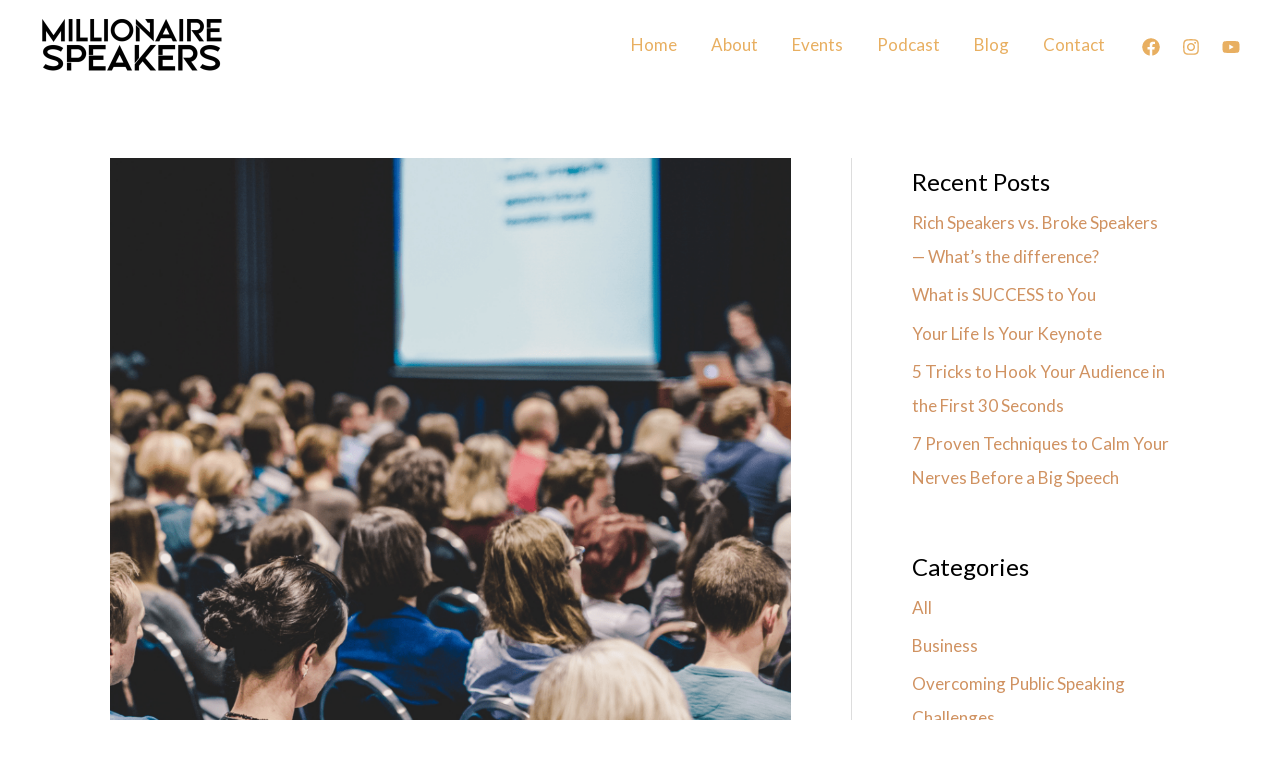

--- FILE ---
content_type: text/html; charset=UTF-8
request_url: https://millionairespeakers.com/9-tips-to-keep-your-audience-in-attention/
body_size: 22670
content:
<!DOCTYPE html><html dir="ltr" lang="en-US" prefix="og: https://ogp.me/ns#"><head><meta charset="UTF-8"><meta name="viewport" content="width=device-width, initial-scale=1"><link rel="profile" href="https://gmpg.org/xfn/11"><link media="all" href="https://millionairespeakers.com/wp-content/cache/autoptimize/css/autoptimize_020f1c3adcca7ebce885df8b7a7c09b3.css" rel="stylesheet"><title>9 Tips To Keep Your Audience In Attention - Millionaire Speakers</title><meta name="description" content="In almost all gatherings (conventions, alumni homecomings, commencement exercises, fund raising or awarding ceremonies), guest speakers are usually invited to highlight the occasion.To make the gathering memorable, guest speakers are selected for a certain reason, some according to their popularity and accomplishments.As much as possible, the speaker’s profession or line of achievement must be in" /><meta name="robots" content="max-image-preview:large" /><meta name="author" content="Milan Milosevic"/><link rel="canonical" href="https://millionairespeakers.com/9-tips-to-keep-your-audience-in-attention/" /><meta name="generator" content="All in One SEO (AIOSEO) 4.9.3" /><meta property="og:locale" content="en_US" /><meta property="og:site_name" content="Millionaire Speakers - Millionaire Speakers" /><meta property="og:type" content="article" /><meta property="og:title" content="9 Tips To Keep Your Audience In Attention - Millionaire Speakers" /><meta property="og:description" content="In almost all gatherings (conventions, alumni homecomings, commencement exercises, fund raising or awarding ceremonies), guest speakers are usually invited to highlight the occasion.To make the gathering memorable, guest speakers are selected for a certain reason, some according to their popularity and accomplishments.As much as possible, the speaker’s profession or line of achievement must be in" /><meta property="og:url" content="https://millionairespeakers.com/9-tips-to-keep-your-audience-in-attention/" /><meta property="og:image" content="https://millionairespeakers.com/wp-content/uploads/2023/06/Logo-Web-Black-1.png" /><meta property="og:image:secure_url" content="https://millionairespeakers.com/wp-content/uploads/2023/06/Logo-Web-Black-1.png" /><meta property="article:published_time" content="2023-04-27T13:20:18+00:00" /><meta property="article:modified_time" content="2024-10-18T13:39:56+00:00" /><meta name="twitter:card" content="summary_large_image" /><meta name="twitter:title" content="9 Tips To Keep Your Audience In Attention - Millionaire Speakers" /><meta name="twitter:description" content="In almost all gatherings (conventions, alumni homecomings, commencement exercises, fund raising or awarding ceremonies), guest speakers are usually invited to highlight the occasion.To make the gathering memorable, guest speakers are selected for a certain reason, some according to their popularity and accomplishments.As much as possible, the speaker’s profession or line of achievement must be in" /><meta name="twitter:image" content="https://millionairespeakers.com/wp-content/uploads/2023/06/Logo-Web-Black-1.png" /> <script type="application/ld+json" class="aioseo-schema">{"@context":"https:\/\/schema.org","@graph":[{"@type":"BlogPosting","@id":"https:\/\/millionairespeakers.com\/9-tips-to-keep-your-audience-in-attention\/#blogposting","name":"9 Tips To Keep Your Audience In Attention - Millionaire Speakers","headline":"9 Tips To Keep Your Audience In Attention","author":{"@id":"https:\/\/millionairespeakers.com\/author\/milan\/#author"},"publisher":{"@id":"https:\/\/millionairespeakers.com\/#organization"},"image":{"@type":"ImageObject","url":"https:\/\/millionairespeakers.com\/wp-content\/uploads\/2023\/06\/9-Tips-To-Keep-Your-Audience-In-Attention.png","width":1080,"height":1080,"caption":"9 Tips To Keep Your Audience In Attention"},"datePublished":"2023-04-27T13:20:18+00:00","dateModified":"2024-10-18T13:39:56+00:00","inLanguage":"en-US","mainEntityOfPage":{"@id":"https:\/\/millionairespeakers.com\/9-tips-to-keep-your-audience-in-attention\/#webpage"},"isPartOf":{"@id":"https:\/\/millionairespeakers.com\/9-tips-to-keep-your-audience-in-attention\/#webpage"},"articleSection":"All, Public Speaking Tips and Techniques"},{"@type":"BreadcrumbList","@id":"https:\/\/millionairespeakers.com\/9-tips-to-keep-your-audience-in-attention\/#breadcrumblist","itemListElement":[{"@type":"ListItem","@id":"https:\/\/millionairespeakers.com#listItem","position":1,"name":"Home","item":"https:\/\/millionairespeakers.com","nextItem":{"@type":"ListItem","@id":"https:\/\/millionairespeakers.com\/category\/all\/#listItem","name":"All"}},{"@type":"ListItem","@id":"https:\/\/millionairespeakers.com\/category\/all\/#listItem","position":2,"name":"All","item":"https:\/\/millionairespeakers.com\/category\/all\/","nextItem":{"@type":"ListItem","@id":"https:\/\/millionairespeakers.com\/9-tips-to-keep-your-audience-in-attention\/#listItem","name":"9 Tips To Keep Your Audience In Attention"},"previousItem":{"@type":"ListItem","@id":"https:\/\/millionairespeakers.com#listItem","name":"Home"}},{"@type":"ListItem","@id":"https:\/\/millionairespeakers.com\/9-tips-to-keep-your-audience-in-attention\/#listItem","position":3,"name":"9 Tips To Keep Your Audience In Attention","previousItem":{"@type":"ListItem","@id":"https:\/\/millionairespeakers.com\/category\/all\/#listItem","name":"All"}}]},{"@type":"Organization","@id":"https:\/\/millionairespeakers.com\/#organization","name":"Millionaire Speakers","description":"Millionaire Speakers","url":"https:\/\/millionairespeakers.com\/","logo":{"@type":"ImageObject","url":"https:\/\/millionairespeakers.com\/wp-content\/uploads\/2023\/06\/Logo-Web-Black-1.png","@id":"https:\/\/millionairespeakers.com\/9-tips-to-keep-your-audience-in-attention\/#organizationLogo","width":1203,"height":366,"caption":"Logo Web Black 1"},"image":{"@id":"https:\/\/millionairespeakers.com\/9-tips-to-keep-your-audience-in-attention\/#organizationLogo"}},{"@type":"Person","@id":"https:\/\/millionairespeakers.com\/author\/milan\/#author","url":"https:\/\/millionairespeakers.com\/author\/milan\/","name":"Milan Milosevic","image":{"@type":"ImageObject","@id":"https:\/\/millionairespeakers.com\/9-tips-to-keep-your-audience-in-attention\/#authorImage","url":"https:\/\/millionairespeakers.com\/wp-content\/plugins\/ultimate-member\/assets\/img\/default_avatar.jpg","width":96,"height":96,"caption":"Milan Milosevic"}},{"@type":"WebPage","@id":"https:\/\/millionairespeakers.com\/9-tips-to-keep-your-audience-in-attention\/#webpage","url":"https:\/\/millionairespeakers.com\/9-tips-to-keep-your-audience-in-attention\/","name":"9 Tips To Keep Your Audience In Attention - Millionaire Speakers","description":"In almost all gatherings (conventions, alumni homecomings, commencement exercises, fund raising or awarding ceremonies), guest speakers are usually invited to highlight the occasion.To make the gathering memorable, guest speakers are selected for a certain reason, some according to their popularity and accomplishments.As much as possible, the speaker\u2019s profession or line of achievement must be in","inLanguage":"en-US","isPartOf":{"@id":"https:\/\/millionairespeakers.com\/#website"},"breadcrumb":{"@id":"https:\/\/millionairespeakers.com\/9-tips-to-keep-your-audience-in-attention\/#breadcrumblist"},"author":{"@id":"https:\/\/millionairespeakers.com\/author\/milan\/#author"},"creator":{"@id":"https:\/\/millionairespeakers.com\/author\/milan\/#author"},"image":{"@type":"ImageObject","url":"https:\/\/millionairespeakers.com\/wp-content\/uploads\/2023\/06\/9-Tips-To-Keep-Your-Audience-In-Attention.png","@id":"https:\/\/millionairespeakers.com\/9-tips-to-keep-your-audience-in-attention\/#mainImage","width":1080,"height":1080,"caption":"9 Tips To Keep Your Audience In Attention"},"primaryImageOfPage":{"@id":"https:\/\/millionairespeakers.com\/9-tips-to-keep-your-audience-in-attention\/#mainImage"},"datePublished":"2023-04-27T13:20:18+00:00","dateModified":"2024-10-18T13:39:56+00:00"},{"@type":"WebSite","@id":"https:\/\/millionairespeakers.com\/#website","url":"https:\/\/millionairespeakers.com\/","name":"Millionaire Speakers","description":"Millionaire Speakers","inLanguage":"en-US","publisher":{"@id":"https:\/\/millionairespeakers.com\/#organization"}}]}</script> <link rel='dns-prefetch' href='//fonts.googleapis.com' /><link rel="alternate" type="application/rss+xml" title="Millionaire Speakers &raquo; Feed" href="https://millionairespeakers.com/feed/" /><link rel="alternate" type="application/rss+xml" title="Millionaire Speakers &raquo; Comments Feed" href="https://millionairespeakers.com/comments/feed/" /><link rel="alternate" type="application/rss+xml" title="Millionaire Speakers &raquo; 9 Tips To Keep Your Audience In Attention Comments Feed" href="https://millionairespeakers.com/9-tips-to-keep-your-audience-in-attention/feed/" /><link rel="alternate" title="oEmbed (JSON)" type="application/json+oembed" href="https://millionairespeakers.com/wp-json/oembed/1.0/embed?url=https%3A%2F%2Fmillionairespeakers.com%2F9-tips-to-keep-your-audience-in-attention%2F" /><link rel="alternate" title="oEmbed (XML)" type="text/xml+oembed" href="https://millionairespeakers.com/wp-json/oembed/1.0/embed?url=https%3A%2F%2Fmillionairespeakers.com%2F9-tips-to-keep-your-audience-in-attention%2F&#038;format=xml" /><link rel='stylesheet' id='astra-google-fonts-css' href='https://fonts.googleapis.com/css?family=Lato%3A400%2C%7CMontserrat%3A700%2C%2C500&#038;display=fallback&#038;ver=4.11.12' media='all' /><link rel='stylesheet' id='dashicons-css' href='https://millionairespeakers.com/wp-includes/css/dashicons.min.css?ver=6.9' media='all' /><link rel='stylesheet' id='elementor-post-2112-css' href='https://millionairespeakers.com/wp-content/cache/autoptimize/css/autoptimize_single_8f2a7132919ebbcc4927058ef88c6f7e.css?ver=1768435427' media='all' /><link rel='stylesheet' id='elementor-post-2758-css' href='https://millionairespeakers.com/wp-content/cache/autoptimize/css/autoptimize_single_1702e183fa85e77cb26a50638961b75b.css?ver=1768437863' media='all' /><link rel='stylesheet' id='eael-2262-css' href='https://millionairespeakers.com/wp-content/cache/autoptimize/css/autoptimize_single_10031eae14c7f4dd0b78ba8568b9d945.css?ver=1729258796' media='all' /><link rel='stylesheet' id='elementor-post-2262-css' href='https://millionairespeakers.com/wp-content/cache/autoptimize/css/autoptimize_single_3624d5c1c931845b2fe7198f25174b04.css?ver=1768435427' media='all' /><link rel='stylesheet' id='elementor-gf-local-roboto-css' href='https://millionairespeakers.com/wp-content/cache/autoptimize/css/autoptimize_single_991f6d32755dc808e6eb27f283f55724.css?ver=1742220460' media='all' /><link rel='stylesheet' id='elementor-gf-local-robotoslab-css' href='https://millionairespeakers.com/wp-content/cache/autoptimize/css/autoptimize_single_8305db54fc707846b1c654bfe6468e09.css?ver=1742220472' media='all' /> <script src="https://millionairespeakers.com/wp-includes/js/jquery/jquery.min.js?ver=3.7.1" id="jquery-core-js"></script> <script defer src="https://millionairespeakers.com/wp-includes/js/jquery/jquery-migrate.min.js?ver=3.4.1" id="jquery-migrate-js"></script> <script defer id="jquery-js-after" src="[data-uri]"></script> <script defer src="https://millionairespeakers.com/wp-content/cache/autoptimize/js/autoptimize_single_84e68eb14bee695cad62090c9b454380.js?ver=20120206" id="ppm-customscrollbar-js-js"></script> <script defer src="https://millionairespeakers.com/wp-content/plugins/elementor/assets/lib/font-awesome/js/v4-shims.min.js?ver=3.32.2" id="font-awesome-4-shim-js"></script> <script defer src="https://millionairespeakers.com/wp-content/plugins/ultimate-member/assets/js/um-gdpr.min.js?ver=2.11.1" id="um-gdpr-js"></script> <link rel="https://api.w.org/" href="https://millionairespeakers.com/wp-json/" /><link rel="alternate" title="JSON" type="application/json" href="https://millionairespeakers.com/wp-json/wp/v2/posts/2758" /><link rel="EditURI" type="application/rsd+xml" title="RSD" href="https://millionairespeakers.com/xmlrpc.php?rsd" /><meta name="generator" content="WordPress 6.9" /><meta name="generator" content="TutorLMS 3.9.5" /><link rel='shortlink' href='https://millionairespeakers.com/?p=2758' /><link rel="pingback" href="https://millionairespeakers.com/xmlrpc.php"><meta name="generator" content="Elementor 3.32.2; features: additional_custom_breakpoints; settings: css_print_method-external, google_font-enabled, font_display-swap"><link rel="icon" href="https://millionairespeakers.com/wp-content/uploads/2023/06/favicon-32x32-2.png" sizes="32x32" /><link rel="icon" href="https://millionairespeakers.com/wp-content/uploads/2023/06/favicon-32x32-2.png" sizes="192x192" /><link rel="apple-touch-icon" href="https://millionairespeakers.com/wp-content/uploads/2023/06/favicon-32x32-2.png" /><meta name="msapplication-TileImage" content="https://millionairespeakers.com/wp-content/uploads/2023/06/favicon-32x32-2.png" /></head><body itemtype='https://schema.org/Blog' itemscope='itemscope' class="wp-singular post-template-default single single-post postid-2758 single-format-standard wp-custom-logo wp-theme-astra tutor-lms ehf-footer ehf-template-astra ehf-stylesheet-astra jkit-color-scheme ast-desktop ast-plain-container ast-right-sidebar astra-4.11.12 ast-blog-single-style-1 ast-single-post ast-mobile-inherit-site-logo ast-inherit-site-logo-transparent ast-hfb-header ast-normal-title-enabled elementor-default elementor-kit-2112 elementor-page elementor-page-2758"> <a
 class="skip-link screen-reader-text"
 href="#content"
 title="Skip to content"> Skip to content</a><div
class="hfeed site" id="page"><header
 class="site-header ast-primary-submenu-animation-fade header-main-layout-1 ast-primary-menu-enabled ast-builder-menu-toggle-icon ast-mobile-header-inline" id="masthead" itemtype="https://schema.org/WPHeader" itemscope="itemscope" itemid="#masthead"		><div id="ast-desktop-header" data-toggle-type="dropdown"><div class="ast-main-header-wrap main-header-bar-wrap "><div class="ast-primary-header-bar ast-primary-header main-header-bar site-header-focus-item" data-section="section-primary-header-builder"><div class="site-primary-header-wrap ast-builder-grid-row-container site-header-focus-item ast-container" data-section="section-primary-header-builder"><div class="ast-builder-grid-row ast-builder-grid-row-has-sides ast-builder-grid-row-no-center"><div class="site-header-primary-section-left site-header-section ast-flex site-header-section-left"><div class="ast-builder-layout-element ast-flex site-header-focus-item" data-section="title_tagline"><div
 class="site-branding ast-site-identity" itemtype="https://schema.org/Organization" itemscope="itemscope"				> <span class="site-logo-img"><a href="https://millionairespeakers.com/" class="custom-logo-link" rel="home"><img width="185" height="56" src="https://millionairespeakers.com/wp-content/uploads/2023/06/Logo-Web-Black-1-185x56.png" class="custom-logo" alt="Logo Web Black 1" decoding="async" srcset="https://millionairespeakers.com/wp-content/uploads/2023/06/Logo-Web-Black-1-185x56.png 185w, https://millionairespeakers.com/wp-content/uploads/2023/06/Logo-Web-Black-1-300x91.png 300w, https://millionairespeakers.com/wp-content/uploads/2023/06/Logo-Web-Black-1-1024x312.png 1024w, https://millionairespeakers.com/wp-content/uploads/2023/06/Logo-Web-Black-1-768x234.png 768w, https://millionairespeakers.com/wp-content/uploads/2023/06/Logo-Web-Black-1.png 1203w" sizes="(max-width: 185px) 100vw, 185px" /></a></span></div></div></div><div class="site-header-primary-section-right site-header-section ast-flex ast-grid-right-section"><div class="ast-builder-menu-1 ast-builder-menu ast-flex ast-builder-menu-1-focus-item ast-builder-layout-element site-header-focus-item" data-section="section-hb-menu-1"><div class="ast-main-header-bar-alignment"><div class="main-header-bar-navigation"><nav class="site-navigation ast-flex-grow-1 navigation-accessibility site-header-focus-item" id="primary-site-navigation-desktop" aria-label="Primary Site Navigation" itemtype="https://schema.org/SiteNavigationElement" itemscope="itemscope"><div class="main-navigation ast-inline-flex"><ul id="ast-hf-menu-1" class="main-header-menu ast-menu-shadow ast-nav-menu ast-flex  submenu-with-border astra-menu-animation-fade  stack-on-mobile"><li id="menu-item-2066" class="menu-item menu-item-type-post_type menu-item-object-page menu-item-home menu-item-2066"><a href="https://millionairespeakers.com/" title="						" onClick="return true" class="menu-link">Home</a></li><li id="menu-item-2229" class="menu-item menu-item-type-post_type menu-item-object-page menu-item-2229"><a href="https://millionairespeakers.com/about/" onClick="return true" class="menu-link">About</a></li><li id="menu-item-2228" class="menu-item menu-item-type-post_type menu-item-object-page menu-item-2228"><a href="https://millionairespeakers.com/events/" onClick="return true" class="menu-link">Events</a></li><li id="menu-item-2227" class="menu-item menu-item-type-post_type menu-item-object-page menu-item-2227"><a href="https://millionairespeakers.com/podcast/" onClick="return true" class="menu-link">Podcast</a></li><li id="menu-item-2226" class="menu-item menu-item-type-post_type menu-item-object-page menu-item-2226"><a href="https://millionairespeakers.com/blog/" onClick="return true" class="menu-link">Blog</a></li><li id="menu-item-2225" class="menu-item menu-item-type-post_type menu-item-object-page menu-item-2225"><a href="https://millionairespeakers.com/contact/" onClick="return true" class="menu-link">Contact</a></li></ul></div></nav></div></div></div><div class="ast-builder-layout-element ast-flex site-header-focus-item" data-section="section-hb-social-icons-1"><div class="ast-header-social-1-wrap ast-header-social-wrap"><div class="header-social-inner-wrap element-social-inner-wrap social-show-label-false ast-social-color-type-custom ast-social-stack-none ast-social-element-style-filled"><a href="http://facebook.com/millionairespeakers" aria-label="Facebook" target="_blank" rel="noopener noreferrer" style="--color: #ea575a; --background-color: transparent;" class="ast-builder-social-element ast-inline-flex ast-pinterest header-social-item"><span aria-hidden="true" class="ahfb-svg-iconset ast-inline-flex svg-baseline"><svg xmlns='http://www.w3.org/2000/svg' viewBox='0 0 512 512'><path d='M504 256C504 119 393 8 256 8S8 119 8 256c0 123.78 90.69 226.38 209.25 245V327.69h-63V256h63v-54.64c0-62.15 37-96.48 93.67-96.48 27.14 0 55.52 4.84 55.52 4.84v61h-31.28c-30.8 0-40.41 19.12-40.41 38.73V256h68.78l-11 71.69h-57.78V501C413.31 482.38 504 379.78 504 256z'></path></svg></span></a><a href="http://instagram.com/millionairespeakers/" aria-label="Instagram" target="_blank" rel="noopener noreferrer" style="--color: #8a3ab9; --background-color: transparent;" class="ast-builder-social-element ast-inline-flex ast-instagram header-social-item"><span aria-hidden="true" class="ahfb-svg-iconset ast-inline-flex svg-baseline"><svg xmlns='http://www.w3.org/2000/svg' viewBox='0 0 448 512'><path d='M224.1 141c-63.6 0-114.9 51.3-114.9 114.9s51.3 114.9 114.9 114.9S339 319.5 339 255.9 287.7 141 224.1 141zm0 189.6c-41.1 0-74.7-33.5-74.7-74.7s33.5-74.7 74.7-74.7 74.7 33.5 74.7 74.7-33.6 74.7-74.7 74.7zm146.4-194.3c0 14.9-12 26.8-26.8 26.8-14.9 0-26.8-12-26.8-26.8s12-26.8 26.8-26.8 26.8 12 26.8 26.8zm76.1 27.2c-1.7-35.9-9.9-67.7-36.2-93.9-26.2-26.2-58-34.4-93.9-36.2-37-2.1-147.9-2.1-184.9 0-35.8 1.7-67.6 9.9-93.9 36.1s-34.4 58-36.2 93.9c-2.1 37-2.1 147.9 0 184.9 1.7 35.9 9.9 67.7 36.2 93.9s58 34.4 93.9 36.2c37 2.1 147.9 2.1 184.9 0 35.9-1.7 67.7-9.9 93.9-36.2 26.2-26.2 34.4-58 36.2-93.9 2.1-37 2.1-147.8 0-184.8zM398.8 388c-7.8 19.6-22.9 34.7-42.6 42.6-29.5 11.7-99.5 9-132.1 9s-102.7 2.6-132.1-9c-19.6-7.8-34.7-22.9-42.6-42.6-11.7-29.5-9-99.5-9-132.1s-2.6-102.7 9-132.1c7.8-19.6 22.9-34.7 42.6-42.6 29.5-11.7 99.5-9 132.1-9s102.7-2.6 132.1 9c19.6 7.8 34.7 22.9 42.6 42.6 11.7 29.5 9 99.5 9 132.1s2.7 102.7-9 132.1z'></path></svg></span></a><a href="http://youtube.com/richesandbeyond" aria-label="YouTube" target="_blank" rel="noopener noreferrer" style="--color: #e96651; --background-color: transparent;" class="ast-builder-social-element ast-inline-flex ast-youtube header-social-item"><span aria-hidden="true" class="ahfb-svg-iconset ast-inline-flex svg-baseline"><svg xmlns='http://www.w3.org/2000/svg' viewBox='0 0 576 512'><path d='M549.655 124.083c-6.281-23.65-24.787-42.276-48.284-48.597C458.781 64 288 64 288 64S117.22 64 74.629 75.486c-23.497 6.322-42.003 24.947-48.284 48.597-11.412 42.867-11.412 132.305-11.412 132.305s0 89.438 11.412 132.305c6.281 23.65 24.787 41.5 48.284 47.821C117.22 448 288 448 288 448s170.78 0 213.371-11.486c23.497-6.321 42.003-24.171 48.284-47.821 11.412-42.867 11.412-132.305 11.412-132.305s0-89.438-11.412-132.305zm-317.51 213.508V175.185l142.739 81.205-142.739 81.201z'></path></svg></span></a></div></div></div></div></div></div></div></div></div><div id="ast-mobile-header" class="ast-mobile-header-wrap " data-type="dropdown"><div class="ast-main-header-wrap main-header-bar-wrap" ><div class="ast-primary-header-bar ast-primary-header main-header-bar site-primary-header-wrap site-header-focus-item ast-builder-grid-row-layout-default ast-builder-grid-row-tablet-layout-default ast-builder-grid-row-mobile-layout-default" data-section="section-primary-header-builder"><div class="ast-builder-grid-row ast-builder-grid-row-has-sides ast-builder-grid-row-no-center"><div class="site-header-primary-section-left site-header-section ast-flex site-header-section-left"><div class="ast-builder-layout-element ast-flex site-header-focus-item" data-section="title_tagline"><div
 class="site-branding ast-site-identity" itemtype="https://schema.org/Organization" itemscope="itemscope"				> <span class="site-logo-img"><a href="https://millionairespeakers.com/" class="custom-logo-link" rel="home"><img width="185" height="56" src="https://millionairespeakers.com/wp-content/uploads/2023/06/Logo-Web-Black-1-185x56.png" class="custom-logo" alt="Logo Web Black 1" decoding="async" srcset="https://millionairespeakers.com/wp-content/uploads/2023/06/Logo-Web-Black-1-185x56.png 185w, https://millionairespeakers.com/wp-content/uploads/2023/06/Logo-Web-Black-1-300x91.png 300w, https://millionairespeakers.com/wp-content/uploads/2023/06/Logo-Web-Black-1-1024x312.png 1024w, https://millionairespeakers.com/wp-content/uploads/2023/06/Logo-Web-Black-1-768x234.png 768w, https://millionairespeakers.com/wp-content/uploads/2023/06/Logo-Web-Black-1.png 1203w" sizes="(max-width: 185px) 100vw, 185px" /></a></span></div></div></div><div class="site-header-primary-section-right site-header-section ast-flex ast-grid-right-section"><div class="ast-builder-layout-element ast-flex site-header-focus-item" data-section="section-header-mobile-trigger"><div class="ast-button-wrap"> <button type="button" class="menu-toggle main-header-menu-toggle ast-mobile-menu-trigger-fill"   aria-expanded="false" aria-label="Main menu toggle"> <span class="screen-reader-text">Main Menu</span> <span class="mobile-menu-toggle-icon"> <span aria-hidden="true" class="ahfb-svg-iconset ast-inline-flex svg-baseline"><svg class='ast-mobile-svg ast-menu-svg' fill='currentColor' version='1.1' xmlns='http://www.w3.org/2000/svg' width='24' height='24' viewBox='0 0 24 24'><path d='M3 13h18c0.552 0 1-0.448 1-1s-0.448-1-1-1h-18c-0.552 0-1 0.448-1 1s0.448 1 1 1zM3 7h18c0.552 0 1-0.448 1-1s-0.448-1-1-1h-18c-0.552 0-1 0.448-1 1s0.448 1 1 1zM3 19h18c0.552 0 1-0.448 1-1s-0.448-1-1-1h-18c-0.552 0-1 0.448-1 1s0.448 1 1 1z'></path></svg></span><span aria-hidden="true" class="ahfb-svg-iconset ast-inline-flex svg-baseline"><svg class='ast-mobile-svg ast-close-svg' fill='currentColor' version='1.1' xmlns='http://www.w3.org/2000/svg' width='24' height='24' viewBox='0 0 24 24'><path d='M5.293 6.707l5.293 5.293-5.293 5.293c-0.391 0.391-0.391 1.024 0 1.414s1.024 0.391 1.414 0l5.293-5.293 5.293 5.293c0.391 0.391 1.024 0.391 1.414 0s0.391-1.024 0-1.414l-5.293-5.293 5.293-5.293c0.391-0.391 0.391-1.024 0-1.414s-1.024-0.391-1.414 0l-5.293 5.293-5.293-5.293c-0.391-0.391-1.024-0.391-1.414 0s-0.391 1.024 0 1.414z'></path></svg></span> </span> </button></div></div></div></div></div></div><div class="ast-mobile-header-content content-align-flex-start "><div class="ast-builder-menu-1 ast-builder-menu ast-flex ast-builder-menu-1-focus-item ast-builder-layout-element site-header-focus-item" data-section="section-hb-menu-1"><div class="ast-main-header-bar-alignment"><div class="main-header-bar-navigation"><nav class="site-navigation ast-flex-grow-1 navigation-accessibility site-header-focus-item" id="primary-site-navigation-mobile" aria-label="Primary Site Navigation" itemtype="https://schema.org/SiteNavigationElement" itemscope="itemscope"><div class="main-navigation ast-inline-flex"><ul id="ast-hf-menu-1-mobile" class="main-header-menu ast-menu-shadow ast-nav-menu ast-flex  submenu-with-border astra-menu-animation-fade  stack-on-mobile"><li class="menu-item menu-item-type-post_type menu-item-object-page menu-item-home menu-item-2066"><a href="https://millionairespeakers.com/" title="						" onClick="return true" class="menu-link">Home</a></li><li class="menu-item menu-item-type-post_type menu-item-object-page menu-item-2229"><a href="https://millionairespeakers.com/about/" onClick="return true" class="menu-link">About</a></li><li class="menu-item menu-item-type-post_type menu-item-object-page menu-item-2228"><a href="https://millionairespeakers.com/events/" onClick="return true" class="menu-link">Events</a></li><li class="menu-item menu-item-type-post_type menu-item-object-page menu-item-2227"><a href="https://millionairespeakers.com/podcast/" onClick="return true" class="menu-link">Podcast</a></li><li class="menu-item menu-item-type-post_type menu-item-object-page menu-item-2226"><a href="https://millionairespeakers.com/blog/" onClick="return true" class="menu-link">Blog</a></li><li class="menu-item menu-item-type-post_type menu-item-object-page menu-item-2225"><a href="https://millionairespeakers.com/contact/" onClick="return true" class="menu-link">Contact</a></li></ul></div></nav></div></div></div></div></div></header><div id="content" class="site-content"><div class="ast-container"><div id="primary" class="content-area primary"><main id="main" class="site-main"><article
class="post-2758 post type-post status-publish format-standard has-post-thumbnail hentry category-all category-public-speaking-tips-and-techniques ast-article-single" id="post-2758" itemtype="https://schema.org/CreativeWork" itemscope="itemscope"><div class="ast-post-format- single-layout-1"><header class="entry-header ast-header-without-markup"><div class="post-thumb-img-content post-thumb"><img fetchpriority="high" width="1024" height="1024" src="https://millionairespeakers.com/wp-content/uploads/2023/06/9-Tips-To-Keep-Your-Audience-In-Attention-1024x1024.png" class="attachment-large size-large wp-post-image" alt="9 Tips To Keep Your Audience In Attention" itemprop="image" decoding="async" srcset="https://millionairespeakers.com/wp-content/uploads/2023/06/9-Tips-To-Keep-Your-Audience-In-Attention-1024x1024.png 1024w, https://millionairespeakers.com/wp-content/uploads/2023/06/9-Tips-To-Keep-Your-Audience-In-Attention-300x300.png 300w, https://millionairespeakers.com/wp-content/uploads/2023/06/9-Tips-To-Keep-Your-Audience-In-Attention-150x150.png 150w, https://millionairespeakers.com/wp-content/uploads/2023/06/9-Tips-To-Keep-Your-Audience-In-Attention-768x768.png 768w, https://millionairespeakers.com/wp-content/uploads/2023/06/9-Tips-To-Keep-Your-Audience-In-Attention.png 1080w" sizes="(max-width: 1024px) 100vw, 1024px" /></div><h1 class="entry-title" itemprop="headline">9 Tips To Keep Your Audience In Attention</h1><div class="entry-meta"> / <span class="ast-terms-link"><a href="https://millionairespeakers.com/category/all/" class="">All</a>, <a href="https://millionairespeakers.com/category/public-speaking-tips-and-techniques/" class="">Public Speaking Tips and Techniques</a></span></div></header><div class="entry-content clear"
 itemprop="text"	><div data-elementor-type="wp-post" data-elementor-id="2758" class="elementor elementor-2758"><section class="elementor-section elementor-top-section elementor-element elementor-element-740ac96 elementor-section-boxed elementor-section-height-default elementor-section-height-default" data-id="740ac96" data-element_type="section"><div class="elementor-container elementor-column-gap-default"><div class="elementor-column elementor-col-100 elementor-top-column elementor-element elementor-element-c5756ca" data-id="c5756ca" data-element_type="column"><div class="elementor-widget-wrap elementor-element-populated"><div class="elementor-element elementor-element-6057027 elementor-widget elementor-widget-text-editor" data-id="6057027" data-element_type="widget" data-widget_type="text-editor.default"><div class="elementor-widget-container"><p>In almost all gatherings (conventions, alumni homecomings, commencement exercises, fund raising or awarding ceremonies), guest speakers are usually invited to highlight the occasion.<br /><br />To make the gathering memorable, guest speakers are selected for a certain reason, some according to their popularity and accomplishments.<br /><br />As much as possible, the speaker’s profession or line of achievement must be in some way related to the occasion.<br /><br />Let’s say the occasion is a convention of home developers. The likely guest speaker to grace it could be a famous housing czar well known and respected by the city and state.<br /><br />To impart a lasting impression to the audience, a speaker must find ways to keep the attention glued to his speech.<br /><br />If it so happens that you are the invited guest speaker of a gathering, the suggestions below may help to keep your audience listening instead of walking around or doing something else.</p></div></div><div class="elementor-element elementor-element-185a00e elementor-widget elementor-widget-toggle" data-id="185a00e" data-element_type="widget" data-widget_type="toggle.default"><div class="elementor-widget-container"><div class="elementor-toggle"><div class="elementor-toggle-item"><div id="elementor-tab-title-2551" class="elementor-tab-title" data-tab="1" role="button" aria-controls="elementor-tab-content-2551" aria-expanded="false"> <span class="elementor-toggle-icon elementor-toggle-icon-left" aria-hidden="true"> <span class="elementor-toggle-icon-closed"><i class="fas fa-caret-right"></i></span> <span class="elementor-toggle-icon-opened"><i class="elementor-toggle-icon-opened fas fa-caret-up"></i></span> </span> <a class="elementor-toggle-title" tabindex="0">1) Articulate with confidence</a></div><div id="elementor-tab-content-2551" class="elementor-tab-content elementor-clearfix" data-tab="1" role="region" aria-labelledby="elementor-tab-title-2551"><p>Speak in a clear, crisp, comprehensible voice with an enthusiastic tone. Avoid mumbling. Try not to eat the words as if there’s a gum in your mouth.<br /><br /></p></div></div><div class="elementor-toggle-item"><div id="elementor-tab-title-2552" class="elementor-tab-title" data-tab="2" role="button" aria-controls="elementor-tab-content-2552" aria-expanded="false"> <span class="elementor-toggle-icon elementor-toggle-icon-left" aria-hidden="true"> <span class="elementor-toggle-icon-closed"><i class="fas fa-caret-right"></i></span> <span class="elementor-toggle-icon-opened"><i class="elementor-toggle-icon-opened fas fa-caret-up"></i></span> </span> <a class="elementor-toggle-title" tabindex="0">2) Aligning Speech with Purpose</a></div><div id="elementor-tab-content-2552" class="elementor-tab-content elementor-clearfix" data-tab="2" role="region" aria-labelledby="elementor-tab-title-2552"><p>Your speech should be in consonance with the aim of the gathering, touching on issues relevant to its objective and applicable to current needs for the benefit of the majority.</p></div></div><div class="elementor-toggle-item"><div id="elementor-tab-title-2553" class="elementor-tab-title" data-tab="3" role="button" aria-controls="elementor-tab-content-2553" aria-expanded="false"> <span class="elementor-toggle-icon elementor-toggle-icon-left" aria-hidden="true"> <span class="elementor-toggle-icon-closed"><i class="fas fa-caret-right"></i></span> <span class="elementor-toggle-icon-opened"><i class="elementor-toggle-icon-opened fas fa-caret-up"></i></span> </span> <a class="elementor-toggle-title" tabindex="0">3) Embracing Spontaneity</a></div><div id="elementor-tab-content-2553" class="elementor-tab-content elementor-clearfix" data-tab="3" role="region" aria-labelledby="elementor-tab-title-2553"><p>More speakers prepare a list of the issues they want to touch on instead of a speech prepared and read (or memorized) word for word. A spontaneous speech aligned on the ideas prepared or written on the list is projected more naturally.<br /><br /></p></div></div><div class="elementor-toggle-item"><div id="elementor-tab-title-2554" class="elementor-tab-title" data-tab="4" role="button" aria-controls="elementor-tab-content-2554" aria-expanded="false"> <span class="elementor-toggle-icon elementor-toggle-icon-left" aria-hidden="true"> <span class="elementor-toggle-icon-closed"><i class="fas fa-caret-right"></i></span> <span class="elementor-toggle-icon-opened"><i class="elementor-toggle-icon-opened fas fa-caret-up"></i></span> </span> <a class="elementor-toggle-title" tabindex="0">4) The Power of Laughter</a></div><div id="elementor-tab-content-2554" class="elementor-tab-content elementor-clearfix" data-tab="4" role="region" aria-labelledby="elementor-tab-title-2554"><p>Inject humor into your speech to keep the audience attentive and waiting for more. Studies reveal that, when humor is involved, audiences find the speaker interesting to listen to. But be aware not to go beyond the line of humor because this may unintentionally embarrass others or be misunderstood by them. This might raise comments that criticize your speech. Try your best to avoid criticism.</p></div></div><div class="elementor-toggle-item"><div id="elementor-tab-title-2555" class="elementor-tab-title" data-tab="5" role="button" aria-controls="elementor-tab-content-2555" aria-expanded="false"> <span class="elementor-toggle-icon elementor-toggle-icon-left" aria-hidden="true"> <span class="elementor-toggle-icon-closed"><i class="fas fa-caret-right"></i></span> <span class="elementor-toggle-icon-opened"><i class="elementor-toggle-icon-opened fas fa-caret-up"></i></span> </span> <a class="elementor-toggle-title" tabindex="0">5) Illustrating with Impact</a></div><div id="elementor-tab-content-2555" class="elementor-tab-content elementor-clearfix" data-tab="5" role="region" aria-labelledby="elementor-tab-title-2555"><p>When you raise an issue, one of the best ways to project it is by citing instances or examples. Correlate the example and the issue clearly.<br /><br /></p></div></div><div class="elementor-toggle-item"><div id="elementor-tab-title-2556" class="elementor-tab-title" data-tab="6" role="button" aria-controls="elementor-tab-content-2556" aria-expanded="false"> <span class="elementor-toggle-icon elementor-toggle-icon-left" aria-hidden="true"> <span class="elementor-toggle-icon-closed"><i class="fas fa-caret-right"></i></span> <span class="elementor-toggle-icon-opened"><i class="elementor-toggle-icon-opened fas fa-caret-up"></i></span> </span> <a class="elementor-toggle-title" tabindex="0">6) Igniting Hope and Empowerment</a></div><div id="elementor-tab-content-2556" class="elementor-tab-content elementor-clearfix" data-tab="6" role="region" aria-labelledby="elementor-tab-title-2556"><p>Suppose the gathering was organized to save an industry or boost the morale of those that will be directly and indirectly affected by it. Try your best to deliver an inspiring speech. A speech filled with positive thoughts, like projecting a bright tomorrow, can turn a depressive mood into an enthusiastic one. If you are well versed on the industry with a solution to offer to suppress its downtrend, then say it.<br /><br /></p></div></div><div class="elementor-toggle-item"><div id="elementor-tab-title-2557" class="elementor-tab-title" data-tab="7" role="button" aria-controls="elementor-tab-content-2557" aria-expanded="false"> <span class="elementor-toggle-icon elementor-toggle-icon-left" aria-hidden="true"> <span class="elementor-toggle-icon-closed"><i class="fas fa-caret-right"></i></span> <span class="elementor-toggle-icon-opened"><i class="elementor-toggle-icon-opened fas fa-caret-up"></i></span> </span> <a class="elementor-toggle-title" tabindex="0">7) Enhancing Speech Impact through Audience Involvement</a></div><div id="elementor-tab-content-2557" class="elementor-tab-content elementor-clearfix" data-tab="7" role="region" aria-labelledby="elementor-tab-title-2557"><p>Audience participation may seem to turn your speech into a discussion, but it is one way to confirm effectiveness of what you are saying or offering.<br /><br /></p></div></div><div class="elementor-toggle-item"><div id="elementor-tab-title-2558" class="elementor-tab-title" data-tab="8" role="button" aria-controls="elementor-tab-content-2558" aria-expanded="false"> <span class="elementor-toggle-icon elementor-toggle-icon-left" aria-hidden="true"> <span class="elementor-toggle-icon-closed"><i class="fas fa-caret-right"></i></span> <span class="elementor-toggle-icon-opened"><i class="elementor-toggle-icon-opened fas fa-caret-up"></i></span> </span> <a class="elementor-toggle-title" tabindex="0">8) Envisioning Future Success</a></div><div id="elementor-tab-content-2558" class="elementor-tab-content elementor-clearfix" data-tab="8" role="region" aria-labelledby="elementor-tab-title-2558"><p>Imagine how the industry will look like 5 or 10 years from now on a positive flight. Be specific and realistic in your projection. If hard work is called for, say so.<br /><br /></p></div></div><div class="elementor-toggle-item"><div id="elementor-tab-title-2559" class="elementor-tab-title" data-tab="9" role="button" aria-controls="elementor-tab-content-2559" aria-expanded="false"> <span class="elementor-toggle-icon elementor-toggle-icon-left" aria-hidden="true"> <span class="elementor-toggle-icon-closed"><i class="fas fa-caret-right"></i></span> <span class="elementor-toggle-icon-opened"><i class="elementor-toggle-icon-opened fas fa-caret-up"></i></span> </span> <a class="elementor-toggle-title" tabindex="0">9) Leaving a Lasting Impression</a></div><div id="elementor-tab-content-2559" class="elementor-tab-content elementor-clearfix" data-tab="9" role="region" aria-labelledby="elementor-tab-title-2559"><p>Leave a lasting, meaningful message as you wrap up your speech.</p></div></div></div></div></div></div></div></div></section><section class="elementor-section elementor-top-section elementor-element elementor-element-ff24145 elementor-section-boxed elementor-section-height-default elementor-section-height-default" data-id="ff24145" data-element_type="section"><div class="elementor-container elementor-column-gap-default"><div class="elementor-column elementor-col-100 elementor-top-column elementor-element elementor-element-9a5de07" data-id="9a5de07" data-element_type="column"><div class="elementor-widget-wrap elementor-element-populated"><div class="elementor-element elementor-element-2cd54d9 elementor-widget elementor-widget-text-editor" data-id="2cd54d9" data-element_type="widget" data-widget_type="text-editor.default"><div class="elementor-widget-container"><p>A speech that leaves the audience thinking long after the speech has been made will also leave the audience remembering the speaker for a long time.</p></div></div><div class="elementor-element elementor-element-82b22dd elementor-widget elementor-widget-text-editor" data-id="82b22dd" data-element_type="widget" data-widget_type="text-editor.default"><div class="elementor-widget-container"><p>With <a href="https://millionairespeakers.com">Millionaire Speakers</a> and <a href="https://www.richesandbeyond.com">Riches and Beyond</a>, we have created a powerful program which can help you build a massive business with your voice in 90 days or less.</p><p><br />Join our<a href="https://webinar.richesandbeyond.com/"> free webinar</a> where we will cover several speaking techniques of selling from the stage but also how to build a business with your voice. Whether you are a beginner speaker or an experienced one there is always room for improvement. Our coaches and mentors are international speakers who have built a multimillion dollar companies with their speaking. <br /><br /></p></div></div><div class="elementor-element elementor-element-af8633e elementor-widget elementor-widget-heading" data-id="af8633e" data-element_type="widget" data-widget_type="heading.default"><div class="elementor-widget-container"><h2 class="elementor-heading-title elementor-size-default">You can be our next success story</h2></div></div></div></div></div></section></div></div></div></article><nav class="navigation post-navigation" aria-label="Posts"><div class="nav-links"><div class="nav-previous"><a title="Public Speaking The Key Is In The Body Language The 8 Stages To A Successful Presentation" href="https://millionairespeakers.com/public-speaking-the-key-is-in-the-body-language-the-8-stages-to-a-successful-presentation/" rel="prev"><span class="ast-left-arrow" aria-hidden="true">&larr;</span> Previous Post</a></div><div class="nav-next"><a title="Public Speaking Fear You Should Be Afraid" href="https://millionairespeakers.com/public-speaking-fear-you-should-be-afraid/" rel="next">Next Post <span class="ast-right-arrow" aria-hidden="true">&rarr;</span></a></div></div></nav><div class="ast-single-related-posts-container ast-container--fallback"><div class="ast-related-posts-title-section"><h2 class="ast-related-posts-title"> Related Posts</h2></div><div class="ast-related-posts-wrapper"><article class="ast-related-post post-2540 post type-post status-publish format-standard has-post-thumbnail hentry category-all category-public-speaking-success-and-business"><div class="ast-related-posts-inner-section"><div class="ast-related-post-content"><div class="ast-related-post-featured-section post-has-thumb"><div class="post-thumb-img-content post-thumb"><a aria-label="Read more about Why most public speakers are broke&#8230;and how you won&#8217;t be!" href="https://millionairespeakers.com/why-most-public-speakers-are-broke/"><img width="1024" height="1024" src="https://millionairespeakers.com/wp-content/uploads/2023/06/Why-Most-public-speakers-are-broke-1024x1024.png" class="attachment-large size-large wp-post-image" alt="Why Most public speakers are broke" itemprop="" decoding="async" srcset="https://millionairespeakers.com/wp-content/uploads/2023/06/Why-Most-public-speakers-are-broke-1024x1024.png 1024w, https://millionairespeakers.com/wp-content/uploads/2023/06/Why-Most-public-speakers-are-broke-300x300.png 300w, https://millionairespeakers.com/wp-content/uploads/2023/06/Why-Most-public-speakers-are-broke-150x150.png 150w, https://millionairespeakers.com/wp-content/uploads/2023/06/Why-Most-public-speakers-are-broke-768x768.png 768w, https://millionairespeakers.com/wp-content/uploads/2023/06/Why-Most-public-speakers-are-broke.png 1080w" sizes="(max-width: 1024px) 100vw, 1024px" /></a></div></div><header class="entry-header related-entry-header"><h3 class="ast-related-post-title entry-title"> <a href="https://millionairespeakers.com/why-most-public-speakers-are-broke/" target="_self" rel="bookmark noopener noreferrer">Why most public speakers are broke&#8230;and how you won&#8217;t be!</a></h3><div class="entry-meta ast-related-cat-style--none ast-related-tag-style--none">By <span class="posted-by vcard author" itemtype="https://schema.org/Person" itemscope="itemscope" itemprop="author"> <a title="View all posts by Milan Milosevic"
 href="https://millionairespeakers.com/author/milan/" rel="author"
 class="url fn n" itemprop="url"				> <span
 class="author-name" itemprop="name"				> Milan Milosevic </span> </a> </span></div></header><div class="entry-content clear"></div></div></div></article><article class="ast-related-post post-2574 post type-post status-publish format-standard has-post-thumbnail hentry category-all category-public-speaking-tips-and-techniques"><div class="ast-related-posts-inner-section"><div class="ast-related-post-content"><div class="ast-related-post-featured-section post-has-thumb"><div class="post-thumb-img-content post-thumb"><a aria-label="Read more about Advice On How To Deliver A Successful Public Speech" href="https://millionairespeakers.com/advice-on-how-to-deliver-a-successful-public-speech/"><img width="1024" height="1024" src="https://millionairespeakers.com/wp-content/uploads/2023/06/Advice-On-How-To-Deliver-A-Successful-Public-Speech-1024x1024.png" class="attachment-large size-large wp-post-image" alt="Advice On How To Deliver A Successful Public Speech" itemprop="" decoding="async" srcset="https://millionairespeakers.com/wp-content/uploads/2023/06/Advice-On-How-To-Deliver-A-Successful-Public-Speech-1024x1024.png 1024w, https://millionairespeakers.com/wp-content/uploads/2023/06/Advice-On-How-To-Deliver-A-Successful-Public-Speech-300x300.png 300w, https://millionairespeakers.com/wp-content/uploads/2023/06/Advice-On-How-To-Deliver-A-Successful-Public-Speech-150x150.png 150w, https://millionairespeakers.com/wp-content/uploads/2023/06/Advice-On-How-To-Deliver-A-Successful-Public-Speech-768x768.png 768w, https://millionairespeakers.com/wp-content/uploads/2023/06/Advice-On-How-To-Deliver-A-Successful-Public-Speech.png 1080w" sizes="(max-width: 1024px) 100vw, 1024px" /></a></div></div><header class="entry-header related-entry-header"><h3 class="ast-related-post-title entry-title"> <a href="https://millionairespeakers.com/advice-on-how-to-deliver-a-successful-public-speech/" target="_self" rel="bookmark noopener noreferrer">Advice On How To Deliver A Successful Public Speech</a></h3><div class="entry-meta ast-related-cat-style--none ast-related-tag-style--none">By <span class="posted-by vcard author" itemtype="https://schema.org/Person" itemscope="itemscope" itemprop="author"> <a title="View all posts by Milan Milosevic"
 href="https://millionairespeakers.com/author/milan/" rel="author"
 class="url fn n" itemprop="url"				> <span
 class="author-name" itemprop="name"				> Milan Milosevic </span> </a> </span></div></header><div class="entry-content clear"></div></div></div></article></div></div></main></div><div class="widget-area secondary" id="secondary" itemtype="https://schema.org/WPSideBar" itemscope="itemscope"><div class="sidebar-main" ><aside id="block-3" class="widget widget_block"><div class="wp-block-group is-layout-flow wp-block-group-is-layout-flow"><div class="wp-block-group__inner-container"><h3 class="wp-block-heading">Recent Posts</h3><ul class="wp-block-latest-posts__list wp-block-latest-posts"><li><a class="wp-block-latest-posts__post-title" href="https://millionairespeakers.com/rich-speakers-vs-broke-speakers-whats-the-difference/">Rich Speakers vs. Broke Speakers — What’s the difference?</a></li><li><a class="wp-block-latest-posts__post-title" href="https://millionairespeakers.com/what-is-success-to-you/">What is SUCCESS to You</a></li><li><a class="wp-block-latest-posts__post-title" href="https://millionairespeakers.com/your-life-is-your-keynote/">Your Life Is Your Keynote</a></li><li><a class="wp-block-latest-posts__post-title" href="https://millionairespeakers.com/5-tricks-to-hook-your-audience-in-the-first-30-seconds/">5 Tricks to Hook Your Audience in the First 30 Seconds</a></li><li><a class="wp-block-latest-posts__post-title" href="https://millionairespeakers.com/7-proven-techniques-to-calm-your-nerves-before-a-big-speech/">7 Proven Techniques to Calm Your Nerves Before a Big Speech</a></li></ul></div></div></aside><aside id="block-6" class="widget widget_block"><div class="wp-block-group is-layout-flow wp-block-group-is-layout-flow"><div class="wp-block-group__inner-container"><h3 class="wp-block-heading">Categories</h3><ul class="wp-block-categories-list wp-block-categories"><li class="cat-item cat-item-1"><a href="https://millionairespeakers.com/category/all/">All</a></li><li class="cat-item cat-item-83"><a href="https://millionairespeakers.com/category/business/">Business</a></li><li class="cat-item cat-item-9"><a href="https://millionairespeakers.com/category/overcoming-public-speaking-challenges/">Overcoming Public Speaking Challenges</a></li><li class="cat-item cat-item-10"><a href="https://millionairespeakers.com/category/public-speaking-success-and-business/">Public Speaking Success and Business</a></li><li class="cat-item cat-item-8"><a href="https://millionairespeakers.com/category/public-speaking-tips-and-techniques/">Public Speaking Tips and Techniques</a></li><li class="cat-item cat-item-75"><a href="https://millionairespeakers.com/category/relationships/">relationships</a></li></ul></div></div></aside><aside id="block-9" class="widget widget_block widget_search"><form role="search" method="get" action="https://millionairespeakers.com/" class="wp-block-search__button-outside wp-block-search__text-button wp-block-search"    ><label class="wp-block-search__label" for="wp-block-search__input-1" >Search Millionaire Speakers</label><div class="wp-block-search__inside-wrapper" ><input class="wp-block-search__input" id="wp-block-search__input-1" placeholder="" value="" type="search" name="s" required /><button aria-label="Search" class="wp-block-search__button wp-element-button" type="submit" >Search</button></div></form></aside><aside id="block-7" class="widget widget_block"><h3 class="wp-block-heading">Book a call</h3></aside><aside id="block-8" class="widget widget_block"><p></p><div class="calendly-inline-widget" data-url="https://calendly.com/sevenfigurespeaker" style="min-width:320px;height:700px;"></div><p><script defer type="text/javascript" src="https://assets.calendly.com/assets/external/widget.js"></script><br /></p></aside></div></div></div></div><footer itemtype="https://schema.org/WPFooter" itemscope="itemscope" id="colophon" role="contentinfo"><div class='footer-width-fixer'><div data-elementor-type="wp-post" data-elementor-id="2262" class="elementor elementor-2262"><section class="elementor-section elementor-top-section elementor-element elementor-element-0400dda elementor-section-boxed elementor-section-height-default elementor-section-height-default" data-id="0400dda" data-element_type="section" data-settings="{&quot;background_background&quot;:&quot;classic&quot;}"><div class="elementor-background-overlay"></div><div class="elementor-container elementor-column-gap-default"><div class="elementor-column elementor-col-50 elementor-top-column elementor-element elementor-element-ee869ad" data-id="ee869ad" data-element_type="column" data-settings="{&quot;background_background&quot;:&quot;classic&quot;}"><div class="elementor-widget-wrap elementor-element-populated"><div class="elementor-element elementor-element-5992623 elementor-widget elementor-widget-image" data-id="5992623" data-element_type="widget" data-widget_type="image.default"><div class="elementor-widget-container"> <img width="1080" height="1080" src="https://millionairespeakers.com/wp-content/uploads/2023/06/Blue-Photography-Quotes-Of-The-Day-Instagram-Post-1.png" class="attachment-full size-full wp-image-2448" alt="Blue Photography Quotes Of The Day Instagram Post 1" decoding="async" srcset="https://millionairespeakers.com/wp-content/uploads/2023/06/Blue-Photography-Quotes-Of-The-Day-Instagram-Post-1.png 1080w, https://millionairespeakers.com/wp-content/uploads/2023/06/Blue-Photography-Quotes-Of-The-Day-Instagram-Post-1-300x300.png 300w, https://millionairespeakers.com/wp-content/uploads/2023/06/Blue-Photography-Quotes-Of-The-Day-Instagram-Post-1-1024x1024.png 1024w, https://millionairespeakers.com/wp-content/uploads/2023/06/Blue-Photography-Quotes-Of-The-Day-Instagram-Post-1-150x150.png 150w, https://millionairespeakers.com/wp-content/uploads/2023/06/Blue-Photography-Quotes-Of-The-Day-Instagram-Post-1-768x768.png 768w" sizes="(max-width: 1080px) 100vw, 1080px" /></div></div></div></div><div class="elementor-column elementor-col-50 elementor-top-column elementor-element elementor-element-4fc62da" data-id="4fc62da" data-element_type="column"><div class="elementor-widget-wrap elementor-element-populated"><div class="elementor-element elementor-element-5369e0e elementor-widget elementor-widget-image" data-id="5369e0e" data-element_type="widget" data-widget_type="image.default"><div class="elementor-widget-container"> <img width="1024" height="323" src="https://millionairespeakers.com/wp-content/uploads/2023/06/Logo-No-BG-2-1024x323.png" class="attachment-large size-large wp-image-2471" alt="Logo No BG 2" decoding="async" srcset="https://millionairespeakers.com/wp-content/uploads/2023/06/Logo-No-BG-2-1024x323.png 1024w, https://millionairespeakers.com/wp-content/uploads/2023/06/Logo-No-BG-2-300x95.png 300w, https://millionairespeakers.com/wp-content/uploads/2023/06/Logo-No-BG-2-768x242.png 768w, https://millionairespeakers.com/wp-content/uploads/2023/06/Logo-No-BG-2.png 1217w" sizes="(max-width: 1024px) 100vw, 1024px" /></div></div><div class="elementor-element elementor-element-bcbe5f9 elementor-widget elementor-widget-heading" data-id="bcbe5f9" data-element_type="widget" data-widget_type="heading.default"><div class="elementor-widget-container"><h3 class="elementor-heading-title elementor-size-default">Let's Connect</h3></div></div><div class="elementor-element elementor-element-cb5b153 elementor-shape-circle elementor-grid-0 e-grid-align-center elementor-widget elementor-widget-social-icons" data-id="cb5b153" data-element_type="widget" data-widget_type="social-icons.default"><div class="elementor-widget-container"><div class="elementor-social-icons-wrapper elementor-grid" role="list"> <span class="elementor-grid-item" role="listitem"> <a class="elementor-icon elementor-social-icon elementor-social-icon-facebook elementor-repeater-item-cb85ba4" href="http://facebook.com/millionairespeakers" target="_blank"> <span class="elementor-screen-only">Facebook</span> <i aria-hidden="true" class="fab fa-facebook"></i> </a> </span> <span class="elementor-grid-item" role="listitem"> <a class="elementor-icon elementor-social-icon elementor-social-icon-instagram elementor-repeater-item-c5c1c78" href="http://instagram.com/millionairespeakers/" target="_blank"> <span class="elementor-screen-only">Instagram</span> <i aria-hidden="true" class="fab fa-instagram"></i> </a> </span> <span class="elementor-grid-item" role="listitem"> <a class="elementor-icon elementor-social-icon elementor-social-icon-youtube elementor-repeater-item-c887198" href="http://youtube.com/richesandbeyond" target="_blank"> <span class="elementor-screen-only">Youtube</span> <i aria-hidden="true" class="fab fa-youtube"></i> </a> </span></div></div></div></div></div></div></section><section class="elementor-section elementor-top-section elementor-element elementor-element-68951c7 elementor-section-boxed elementor-section-height-default elementor-section-height-default" data-id="68951c7" data-element_type="section" data-settings="{&quot;background_background&quot;:&quot;classic&quot;}"><div class="elementor-container elementor-column-gap-default"><div class="elementor-column elementor-col-100 elementor-top-column elementor-element elementor-element-d9627f3" data-id="d9627f3" data-element_type="column"><div class="elementor-widget-wrap elementor-element-populated"><div class="elementor-element elementor-element-b9c29e0 eael-simple-menu-hamburger-align-center eael-hamburger--none elementor-widget elementor-widget-eael-simple-menu" data-id="b9c29e0" data-element_type="widget" data-widget_type="eael-simple-menu.default"><div class="elementor-widget-container"><div data-hamburger-icon="&lt;i aria-hidden=&quot;true&quot; class=&quot;fas fa-bars&quot;&gt;&lt;/i&gt;" data-indicator-icon="&lt;i aria-hidden=&quot;true&quot; class=&quot;fas fa-angle-down&quot;&gt;&lt;/i&gt;" data-dropdown-indicator-icon="&lt;i class=&quot;fas fa-angle-down&quot;&gt;&lt;/i&gt;" class="eael-simple-menu-container eael-simple-menu-align-center eael-simple-menu-dropdown-align-left preset-1" data-hamburger-breakpoints="{&quot;mobile&quot;:&quot;Mobile Portrait (&gt; 767px)&quot;,&quot;tablet&quot;:&quot;Tablet Portrait (&gt; 1024px)&quot;,&quot;desktop&quot;:&quot;Desktop (&gt; 2400px)&quot;,&quot;none&quot;:&quot;None&quot;}" data-hamburger-device="none"><ul id="menu-primary-menu" class="eael-simple-menu eael-simple-menu-dropdown-animate-to-top eael-simple-menu-indicator eael-simple-menu-horizontal"><li class="menu-item menu-item-type-post_type menu-item-object-page menu-item-home menu-item-2066"><a href="https://millionairespeakers.com/" title="						" onClick="return true" class="menu-link">Home</a></li><li class="menu-item menu-item-type-post_type menu-item-object-page menu-item-2229"><a href="https://millionairespeakers.com/about/" onClick="return true" class="menu-link">About</a></li><li class="menu-item menu-item-type-post_type menu-item-object-page menu-item-2228"><a href="https://millionairespeakers.com/events/" onClick="return true" class="menu-link">Events</a></li><li class="menu-item menu-item-type-post_type menu-item-object-page menu-item-2227"><a href="https://millionairespeakers.com/podcast/" onClick="return true" class="menu-link">Podcast</a></li><li class="menu-item menu-item-type-post_type menu-item-object-page menu-item-2226"><a href="https://millionairespeakers.com/blog/" onClick="return true" class="menu-link">Blog</a></li><li class="menu-item menu-item-type-post_type menu-item-object-page menu-item-2225"><a href="https://millionairespeakers.com/contact/" onClick="return true" class="menu-link">Contact</a></li></ul> <button class="eael-simple-menu-toggle"> <span class="sr-only ">Hamburger Toggle Menu</span> <i aria-hidden="true" class="fas fa-bars"></i> </button></div></div></div><div class="elementor-element elementor-element-14c8883 elementor-hidden-desktop elementor-hidden-tablet elementor-widget elementor-widget-heading" data-id="14c8883" data-element_type="widget" data-widget_type="heading.default"><div class="elementor-widget-container"><h4 class="elementor-heading-title elementor-size-default"><a href="https://millionairespeakers.com/contact/">Contact </a></h4></div></div><div class="elementor-element elementor-element-717a842 elementor-widget elementor-widget-heading" data-id="717a842" data-element_type="widget" data-widget_type="heading.default"><div class="elementor-widget-container"><p class="elementor-heading-title elementor-size-default">Copyright ©2023 Millionaire Speaker. All Rights Reserved.</p></div></div></div></div></div></section></div></div></footer></div><div id="um_upload_single" style="display:none;"></div><div id="um_view_photo" style="display:none;"> <a href="javascript:void(0);" data-action="um_remove_modal" class="um-modal-close" aria-label="Close view photo modal"> <i class="um-faicon-times"></i> </a><div class="um-modal-body photo"><div class="um-modal-photo"></div></div></div> <script type="speculationrules">{"prefetch":[{"source":"document","where":{"and":[{"href_matches":"/*"},{"not":{"href_matches":["/wp-*.php","/wp-admin/*","/wp-content/uploads/*","/wp-content/*","/wp-content/plugins/*","/wp-content/themes/astra/*","/*\\?(.+)"]}},{"not":{"selector_matches":"a[rel~=\"nofollow\"]"}},{"not":{"selector_matches":".no-prefetch, .no-prefetch a"}}]},"eagerness":"conservative"}]}</script> <script defer src="[data-uri]"></script> <script defer src="[data-uri]"></script> <script defer id="astra-theme-js-js-extra" src="[data-uri]"></script> <script defer src="https://millionairespeakers.com/wp-content/themes/astra/assets/js/minified/frontend.min.js?ver=4.11.12" id="astra-theme-js-js"></script> <script defer src="https://millionairespeakers.com/wp-content/cache/autoptimize/js/autoptimize_single_247427cf86c8734c4cc8026406c0855f.js?ver=1756425793" id="dae-media-query-js"></script> <script defer id="dae-download-js-extra" src="[data-uri]"></script> <script defer src="https://millionairespeakers.com/wp-content/cache/autoptimize/js/autoptimize_single_6e9609b27670ee9c4199882c9046cdc0.js?ver=1756425793" id="dae-download-js"></script> <script src="https://millionairespeakers.com/wp-includes/js/dist/hooks.min.js?ver=dd5603f07f9220ed27f1" id="wp-hooks-js"></script> <script src="https://millionairespeakers.com/wp-includes/js/dist/i18n.min.js?ver=c26c3dc7bed366793375" id="wp-i18n-js"></script> <script defer id="wp-i18n-js-after" src="[data-uri]"></script> <script src="https://millionairespeakers.com/wp-includes/js/dist/vendor/react.min.js?ver=18.3.1.1" id="react-js"></script> <script src="https://millionairespeakers.com/wp-includes/js/dist/vendor/react-dom.min.js?ver=18.3.1.1" id="react-dom-js"></script> <script src="https://millionairespeakers.com/wp-includes/js/dist/escape-html.min.js?ver=6561a406d2d232a6fbd2" id="wp-escape-html-js"></script> <script src="https://millionairespeakers.com/wp-includes/js/dist/element.min.js?ver=6a582b0c827fa25df3dd" id="wp-element-js"></script> <script defer id="tutor-script-js-extra" src="[data-uri]"></script> <script defer src="https://millionairespeakers.com/wp-content/cache/autoptimize/js/autoptimize_single_7720dc15d0468e6dea26955d4981ddf0.js?ver=3.9.5" id="tutor-script-js"></script> <script defer id="quicktags-js-extra" src="[data-uri]"></script> <script defer src="https://millionairespeakers.com/wp-includes/js/quicktags.min.js?ver=6.9" id="quicktags-js"></script> <script defer src="https://millionairespeakers.com/wp-includes/js/jquery/ui/core.min.js?ver=1.13.3" id="jquery-ui-core-js"></script> <script defer src="https://millionairespeakers.com/wp-includes/js/jquery/ui/mouse.min.js?ver=1.13.3" id="jquery-ui-mouse-js"></script> <script defer src="https://millionairespeakers.com/wp-includes/js/jquery/ui/sortable.min.js?ver=1.13.3" id="jquery-ui-sortable-js"></script> <script defer src="https://millionairespeakers.com/wp-content/cache/autoptimize/js/autoptimize_single_4cc86d1003c45134d6838f13e3885db1.js?ver=0.2.2" id="jquery-touch-punch-js"></script> <script defer src="https://millionairespeakers.com/wp-content/plugins/tutor/assets/lib/SocialShare/SocialShare.min.js?ver=3.9.5" id="tutor-social-share-js"></script> <script src="https://millionairespeakers.com/wp-includes/js/dist/vendor/moment.min.js?ver=2.30.1" id="moment-js"></script> <script defer id="moment-js-after" src="[data-uri]"></script> <script src="https://millionairespeakers.com/wp-includes/js/dist/deprecated.min.js?ver=e1f84915c5e8ae38964c" id="wp-deprecated-js"></script> <script src="https://millionairespeakers.com/wp-includes/js/dist/date.min.js?ver=795a56839718d3ff7eae" id="wp-date-js"></script> <script defer id="wp-date-js-after" src="[data-uri]"></script> <script defer id="tutor-frontend-js-extra" src="[data-uri]"></script> <script defer src="https://millionairespeakers.com/wp-content/cache/autoptimize/js/autoptimize_single_9438b4b45da0421db8d107c633544ae5.js?ver=3.9.5" id="tutor-frontend-js"></script> <script defer src="https://millionairespeakers.com/wp-includes/js/jquery/ui/datepicker.min.js?ver=1.13.3" id="jquery-ui-datepicker-js"></script> <script defer id="jquery-ui-datepicker-js-after" src="[data-uri]"></script> <script defer src="https://millionairespeakers.com/wp-content/plugins/tutor-pro/assets/lib/prism/prism.min.js?ver=3.9.5" id="tutor-prism-js-js"></script> <script defer src="https://millionairespeakers.com/wp-content/cache/autoptimize/js/autoptimize_single_09ef40430ca01707c2ac824c808d410d.js?ver=3.9.5" id="tutor-prism-script-js"></script> <script defer src="https://millionairespeakers.com/wp-content/cache/autoptimize/js/autoptimize_single_963211bdfc339a584dabfdab316e57be.js?ver=3.8.1" id="tutor-pro-front-js"></script> <script src="https://millionairespeakers.com/wp-includes/js/dist/dom-ready.min.js?ver=f77871ff7694fffea381" id="wp-dom-ready-js"></script> <script defer id="starter-templates-zip-preview-js-extra" src="[data-uri]"></script> <script defer src="https://millionairespeakers.com/wp-content/cache/autoptimize/js/autoptimize_single_a6e64218d897c667223b9729d964464f.js?ver=09382f635556bec359b3" id="starter-templates-zip-preview-js"></script> <script defer src="https://millionairespeakers.com/wp-content/plugins/elementor/assets/js/webpack.runtime.min.js?ver=3.32.2" id="elementor-webpack-runtime-js"></script> <script defer src="https://millionairespeakers.com/wp-content/plugins/elementor/assets/js/frontend-modules.min.js?ver=3.32.2" id="elementor-frontend-modules-js"></script> <script defer id="elementor-frontend-js-extra" src="[data-uri]"></script> <script defer id="elementor-frontend-js-before" src="[data-uri]"></script> <script defer src="https://millionairespeakers.com/wp-content/plugins/elementor/assets/js/frontend.min.js?ver=3.32.2" id="elementor-frontend-js"></script> <script defer id="elementor-frontend-js-after" src="[data-uri]"></script> <script defer id="eael-general-js-extra" src="[data-uri]"></script> <script defer src="https://millionairespeakers.com/wp-content/plugins/essential-addons-for-elementor-lite/assets/front-end/js/view/general.min.js?ver=6.5.7" id="eael-general-js"></script> <script defer src="https://millionairespeakers.com/wp-content/cache/autoptimize/js/autoptimize_single_11f45d7bae18f5b677d1836a0e31b7b0.js?ver=1729258796" id="eael-2262-js"></script> <script defer src="https://millionairespeakers.com/wp-content/cache/autoptimize/js/autoptimize_single_687012715b5ae1b4aee2822874235bcb.js?ver=4.1.2" id="cute-alert-js"></script> <script defer src="https://millionairespeakers.com/wp-content/cache/autoptimize/js/autoptimize_single_94d041d462db321cdb888066586f2068.js?ver=3.7.8" id="elementskit-framework-js-frontend-js"></script> <script defer id="elementskit-framework-js-frontend-js-after" src="[data-uri]"></script> <script defer src="https://millionairespeakers.com/wp-content/cache/autoptimize/js/autoptimize_single_7f83f9f56851a309bb6d7f379756af62.js?ver=3.7.8" id="ekit-widget-scripts-js"></script> <script defer src="https://millionairespeakers.com/wp-content/cache/autoptimize/js/autoptimize_single_236fec61bb9109ea1b3f3742b660cd11.js?ver=3.0.2" id="jkit-sticky-element-js"></script> <script defer src="https://millionairespeakers.com/wp-includes/js/underscore.min.js?ver=1.13.7" id="underscore-js"></script> <script defer id="wp-util-js-extra" src="[data-uri]"></script> <script defer src="https://millionairespeakers.com/wp-includes/js/wp-util.min.js?ver=6.9" id="wp-util-js"></script> <script defer src="https://millionairespeakers.com/wp-content/plugins/ultimate-member/assets/libs/tipsy/tipsy.min.js?ver=1.0.0a" id="um_tipsy-js"></script> <script defer src="https://millionairespeakers.com/wp-content/plugins/ultimate-member/assets/libs/um-confirm/um-confirm.min.js?ver=1.0" id="um_confirm-js"></script> <script defer src="https://millionairespeakers.com/wp-content/plugins/ultimate-member/assets/libs/pickadate/picker.min.js?ver=3.6.2" id="um_datetime-js"></script> <script defer src="https://millionairespeakers.com/wp-content/plugins/ultimate-member/assets/libs/pickadate/picker.date.min.js?ver=3.6.2" id="um_datetime_date-js"></script> <script defer src="https://millionairespeakers.com/wp-content/plugins/ultimate-member/assets/libs/pickadate/picker.time.min.js?ver=3.6.2" id="um_datetime_time-js"></script> <script defer id="um_common-js-extra" src="[data-uri]"></script> <script defer src="https://millionairespeakers.com/wp-content/plugins/ultimate-member/assets/js/common.min.js?ver=2.11.1" id="um_common-js"></script> <script defer src="https://millionairespeakers.com/wp-content/plugins/ultimate-member/assets/libs/cropper/cropper.min.js?ver=1.6.1" id="um_crop-js"></script> <script defer id="um_frontend_common-js-extra" src="[data-uri]"></script> <script defer src="https://millionairespeakers.com/wp-content/plugins/ultimate-member/assets/js/common-frontend.min.js?ver=2.11.1" id="um_frontend_common-js"></script> <script defer src="https://millionairespeakers.com/wp-content/plugins/ultimate-member/assets/js/um-modal.min.js?ver=2.11.1" id="um_modal-js"></script> <script defer src="https://millionairespeakers.com/wp-content/plugins/ultimate-member/assets/libs/jquery-form/jquery-form.min.js?ver=2.11.1" id="um_jquery_form-js"></script> <script defer src="https://millionairespeakers.com/wp-content/cache/autoptimize/js/autoptimize_single_0684c0f224a71cdb346ef5ad830a6dec.js?ver=2.11.1" id="um_fileupload-js"></script> <script defer src="https://millionairespeakers.com/wp-content/plugins/ultimate-member/assets/js/um-functions.min.js?ver=2.11.1" id="um_functions-js"></script> <script defer src="https://millionairespeakers.com/wp-content/plugins/ultimate-member/assets/js/um-responsive.min.js?ver=2.11.1" id="um_responsive-js"></script> <script defer src="https://millionairespeakers.com/wp-content/plugins/ultimate-member/assets/js/um-conditional.min.js?ver=2.11.1" id="um_conditional-js"></script> <script defer src="https://millionairespeakers.com/wp-content/plugins/ultimate-member/assets/libs/select2/select2.full.min.js?ver=4.0.13" id="select2-js"></script> <script defer src="https://millionairespeakers.com/wp-content/cache/autoptimize/js/autoptimize_single_cf932ba09a98fe11bde8e1f3dd5e2cfa.js?ver=4.0.13" id="um_select2_locale-js"></script> <script defer src="https://millionairespeakers.com/wp-content/plugins/ultimate-member/assets/libs/raty/um-raty.min.js?ver=2.6.0" id="um_raty-js"></script> <script defer id="um_scripts-js-extra" src="[data-uri]"></script> <script defer src="https://millionairespeakers.com/wp-content/plugins/ultimate-member/assets/js/um-scripts.min.js?ver=2.11.1" id="um_scripts-js"></script> <script defer src="https://millionairespeakers.com/wp-content/plugins/ultimate-member/assets/js/um-profile.min.js?ver=2.11.1" id="um_profile-js"></script> <script defer src="https://millionairespeakers.com/wp-content/plugins/ultimate-member/assets/js/um-account.min.js?ver=2.11.1" id="um_account-js"></script> <script defer src="https://millionairespeakers.com/wp-content/plugins/elementskit-lite/widgets/init/assets/js/animate-circle.min.js?ver=3.7.8" id="animate-circle-js"></script> <script defer id="elementskit-elementor-js-extra" src="[data-uri]"></script> <script defer src="https://millionairespeakers.com/wp-content/cache/autoptimize/js/autoptimize_single_42a64e47d1643f9a9170b0974074d807.js?ver=3.7.8" id="elementskit-elementor-js"></script> <script id="wp-emoji-settings" type="application/json">{"baseUrl":"https://s.w.org/images/core/emoji/17.0.2/72x72/","ext":".png","svgUrl":"https://s.w.org/images/core/emoji/17.0.2/svg/","svgExt":".svg","source":{"concatemoji":"https://millionairespeakers.com/wp-includes/js/wp-emoji-release.min.js?ver=6.9"}}</script> <script type="module">/*! This file is auto-generated */
const a=JSON.parse(document.getElementById("wp-emoji-settings").textContent),o=(window._wpemojiSettings=a,"wpEmojiSettingsSupports"),s=["flag","emoji"];function i(e){try{var t={supportTests:e,timestamp:(new Date).valueOf()};sessionStorage.setItem(o,JSON.stringify(t))}catch(e){}}function c(e,t,n){e.clearRect(0,0,e.canvas.width,e.canvas.height),e.fillText(t,0,0);t=new Uint32Array(e.getImageData(0,0,e.canvas.width,e.canvas.height).data);e.clearRect(0,0,e.canvas.width,e.canvas.height),e.fillText(n,0,0);const a=new Uint32Array(e.getImageData(0,0,e.canvas.width,e.canvas.height).data);return t.every((e,t)=>e===a[t])}function p(e,t){e.clearRect(0,0,e.canvas.width,e.canvas.height),e.fillText(t,0,0);var n=e.getImageData(16,16,1,1);for(let e=0;e<n.data.length;e++)if(0!==n.data[e])return!1;return!0}function u(e,t,n,a){switch(t){case"flag":return n(e,"\ud83c\udff3\ufe0f\u200d\u26a7\ufe0f","\ud83c\udff3\ufe0f\u200b\u26a7\ufe0f")?!1:!n(e,"\ud83c\udde8\ud83c\uddf6","\ud83c\udde8\u200b\ud83c\uddf6")&&!n(e,"\ud83c\udff4\udb40\udc67\udb40\udc62\udb40\udc65\udb40\udc6e\udb40\udc67\udb40\udc7f","\ud83c\udff4\u200b\udb40\udc67\u200b\udb40\udc62\u200b\udb40\udc65\u200b\udb40\udc6e\u200b\udb40\udc67\u200b\udb40\udc7f");case"emoji":return!a(e,"\ud83e\u1fac8")}return!1}function f(e,t,n,a){let r;const o=(r="undefined"!=typeof WorkerGlobalScope&&self instanceof WorkerGlobalScope?new OffscreenCanvas(300,150):document.createElement("canvas")).getContext("2d",{willReadFrequently:!0}),s=(o.textBaseline="top",o.font="600 32px Arial",{});return e.forEach(e=>{s[e]=t(o,e,n,a)}),s}function r(e){var t=document.createElement("script");t.src=e,t.defer=!0,document.head.appendChild(t)}a.supports={everything:!0,everythingExceptFlag:!0},new Promise(t=>{let n=function(){try{var e=JSON.parse(sessionStorage.getItem(o));if("object"==typeof e&&"number"==typeof e.timestamp&&(new Date).valueOf()<e.timestamp+604800&&"object"==typeof e.supportTests)return e.supportTests}catch(e){}return null}();if(!n){if("undefined"!=typeof Worker&&"undefined"!=typeof OffscreenCanvas&&"undefined"!=typeof URL&&URL.createObjectURL&&"undefined"!=typeof Blob)try{var e="postMessage("+f.toString()+"("+[JSON.stringify(s),u.toString(),c.toString(),p.toString()].join(",")+"));",a=new Blob([e],{type:"text/javascript"});const r=new Worker(URL.createObjectURL(a),{name:"wpTestEmojiSupports"});return void(r.onmessage=e=>{i(n=e.data),r.terminate(),t(n)})}catch(e){}i(n=f(s,u,c,p))}t(n)}).then(e=>{for(const n in e)a.supports[n]=e[n],a.supports.everything=a.supports.everything&&a.supports[n],"flag"!==n&&(a.supports.everythingExceptFlag=a.supports.everythingExceptFlag&&a.supports[n]);var t;a.supports.everythingExceptFlag=a.supports.everythingExceptFlag&&!a.supports.flag,a.supports.everything||((t=a.source||{}).concatemoji?r(t.concatemoji):t.wpemoji&&t.twemoji&&(r(t.twemoji),r(t.wpemoji)))});</script> </body></html>

--- FILE ---
content_type: text/css
request_url: https://millionairespeakers.com/wp-content/cache/autoptimize/css/autoptimize_single_1702e183fa85e77cb26a50638961b75b.css?ver=1768437863
body_size: -254
content:
.elementor-2758 .elementor-element.elementor-element-af8633e{text-align:center}

--- FILE ---
content_type: text/css
request_url: https://millionairespeakers.com/wp-content/cache/autoptimize/css/autoptimize_single_3624d5c1c931845b2fe7198f25174b04.css?ver=1768435427
body_size: 953
content:
.elementor-2262 .elementor-element.elementor-element-0400dda:not(.elementor-motion-effects-element-type-background),.elementor-2262 .elementor-element.elementor-element-0400dda>.elementor-motion-effects-container>.elementor-motion-effects-layer{background-color:var(--e-global-color-425fdb18)}.elementor-2262 .elementor-element.elementor-element-0400dda>.elementor-background-overlay{opacity:.5;transition:background .3s,border-radius .3s,opacity .3s}.elementor-2262 .elementor-element.elementor-element-0400dda{transition:background .3s,border .3s,border-radius .3s,box-shadow .3s;margin-top:0;margin-bottom:0;padding:0}.elementor-2262 .elementor-element.elementor-element-ee869ad>.elementor-element-populated{transition:background .3s,border .3s,border-radius .3s,box-shadow .3s}.elementor-2262 .elementor-element.elementor-element-ee869ad>.elementor-element-populated>.elementor-background-overlay{transition:background .3s,border-radius .3s,opacity .3s}.elementor-2262 .elementor-element.elementor-element-5992623{text-align:center}.elementor-2262 .elementor-element.elementor-element-5992623 img{width:53%;max-width:68%}.elementor-bc-flex-widget .elementor-2262 .elementor-element.elementor-element-4fc62da.elementor-column .elementor-widget-wrap{align-items:center}.elementor-2262 .elementor-element.elementor-element-4fc62da.elementor-column.elementor-element[data-element_type="column"]>.elementor-widget-wrap.elementor-element-populated{align-content:center;align-items:center}.elementor-2262 .elementor-element.elementor-element-5369e0e>.elementor-widget-container{margin:50px 0 0}.elementor-2262 .elementor-element.elementor-element-5369e0e img{width:31%}.elementor-2262 .elementor-element.elementor-element-bcbe5f9{text-align:center}.elementor-2262 .elementor-element.elementor-element-bcbe5f9 .elementor-heading-title{color:var(--e-global-color-astglobalcolor5)}.elementor-2262 .elementor-element.elementor-element-cb5b153{--grid-template-columns:repeat(0,auto);--grid-column-gap:5px;--grid-row-gap:0px}.elementor-2262 .elementor-element.elementor-element-cb5b153 .elementor-widget-container{text-align:center}.elementor-2262 .elementor-element.elementor-element-cb5b153 .elementor-social-icon{background-color:var(--e-global-color-astglobalcolor6)}.elementor-2262 .elementor-element.elementor-element-cb5b153 .elementor-social-icon:hover{background-color:var(--e-global-color-astglobalcolor3)}.elementor-2262 .elementor-element.elementor-element-cb5b153 .elementor-social-icon:hover i{color:var(--e-global-color-astglobalcolor5)}.elementor-2262 .elementor-element.elementor-element-cb5b153 .elementor-social-icon:hover svg{fill:var(--e-global-color-astglobalcolor5)}.elementor-2262 .elementor-element.elementor-element-68951c7:not(.elementor-motion-effects-element-type-background),.elementor-2262 .elementor-element.elementor-element-68951c7>.elementor-motion-effects-container>.elementor-motion-effects-layer{background-color:var(--e-global-color-425fdb18)}.elementor-2262 .elementor-element.elementor-element-68951c7{transition:background .3s,border .3s,border-radius .3s,box-shadow .3s}.elementor-2262 .elementor-element.elementor-element-68951c7>.elementor-background-overlay{transition:background .3s,border-radius .3s,opacity .3s}.elementor-2262 .elementor-element.elementor-element-b9c29e0>.elementor-widget-container{padding:0 0 20px}.elementor-2262 .elementor-element.elementor-element-b9c29e0 .eael-simple-menu-container{background-color:#FFFFFF00}.elementor-2262 .elementor-element.elementor-element-b9c29e0 .eael-simple-menu-container .eael-simple-menu.eael-simple-menu-horizontal{background-color:#FFFFFF00}.elementor-2262 .elementor-element.elementor-element-b9c29e0 .eael-simple-menu-container,.elementor-2262 .elementor-element.elementor-element-b9c29e0 .eael-simple-menu-container .eael-simple-menu-toggle,.elementor-2262 .elementor-element.elementor-element-b9c29e0 .eael-simple-menu.eael-simple-menu-horizontal.eael-simple-menu-responsive{border-style:none}.elementor-2262 .elementor-element.elementor-element-b9c29e0 .eael-simple-menu.eael-simple-menu-horizontal:not(.eael-simple-menu-responsive)>li>a{border-right:1px solid #6EC1E400}.elementor-2262 .elementor-element.elementor-element-b9c29e0 .eael-simple-menu-align-center .eael-simple-menu.eael-simple-menu-horizontal:not(.eael-simple-menu-responsive)>li:first-child>a{border-left:1px solid #6EC1E400}.elementor-2262 .elementor-element.elementor-element-b9c29e0 .eael-simple-menu-align-right .eael-simple-menu.eael-simple-menu-horizontal:not(.eael-simple-menu-responsive)>li:first-child>a{border-left:1px solid #6EC1E400}.elementor-2262 .elementor-element.elementor-element-b9c29e0 .eael-simple-menu.eael-simple-menu-horizontal.eael-simple-menu-responsive>li:not(:last-child)>a{border-bottom:1px solid #6EC1E400}.elementor-2262 .elementor-element.elementor-element-b9c29e0 .eael-simple-menu.eael-simple-menu-vertical>li:not(:last-child)>a{border-bottom:1px solid #6EC1E400}.elementor-2262 .elementor-element.elementor-element-b9c29e0 .eael-simple-menu>li>a,.eael-simple-menu-container .eael-simple-menu-toggle-text{font-family:var(--e-global-typography-primary-font-family);font-weight:var(--e-global-typography-primary-font-weight)}.elementor-2262 .elementor-element.elementor-element-b9c29e0 .eael-simple-menu li>a{color:var(--e-global-color-astglobalcolor5);background-color:#02010100}.elementor-2262 .elementor-element.elementor-element-b9c29e0 .eael-simple-menu li>a>span svg{fill:var(--e-global-color-astglobalcolor5)}.elementor-2262 .elementor-element.elementor-element-b9c29e0 .eael-simple-menu-toggle-text{color:var(--e-global-color-astglobalcolor5)}.elementor-2262 .elementor-element.elementor-element-b9c29e0 .eael-simple-menu li a span,.elementor-2262 .elementor-element.elementor-element-b9c29e0 .eael-simple-menu li span.eael-simple-menu-indicator{font-size:15px}.elementor-2262 .elementor-element.elementor-element-b9c29e0 .eael-simple-menu li a span,.elementor-2262 .elementor-element.elementor-element-b9c29e0 .eael-simple-menu li span.eael-simple-menu-indicator i{font-size:15px}.elementor-2262 .elementor-element.elementor-element-b9c29e0 .eael-simple-menu li span.eael-simple-menu-indicator svg{width:15px;height:15px;line-height:15px}.elementor-2262 .elementor-element.elementor-element-b9c29e0 .eael-simple-menu li span svg{width:15px;height:15px;line-height:15px}.elementor-2262 .elementor-element.elementor-element-b9c29e0 .eael-simple-menu li a span{color:var(--e-global-color-41454e06)}.elementor-2262 .elementor-element.elementor-element-b9c29e0 .eael-simple-menu li a span svg path{fill:var(--e-global-color-41454e06)}.elementor-2262 .elementor-element.elementor-element-b9c29e0 .eael-simple-menu li .eael-simple-menu-indicator:before{color:var(--e-global-color-41454e06)}.elementor-2262 .elementor-element.elementor-element-b9c29e0 .eael-simple-menu li .eael-simple-menu-indicator i{color:var(--e-global-color-41454e06)}.elementor-2262 .elementor-element.elementor-element-b9c29e0 .eael-simple-menu li .eael-simple-menu-indicator svg path{fill:var(--e-global-color-41454e06)}.elementor-2262 .elementor-element.elementor-element-b9c29e0 .eael-simple-menu li:hover>a{background-color:#FFFFFF00}.elementor-2262 .elementor-element.elementor-element-b9c29e0 .eael-simple-menu li .eael-simple-menu-indicator:hover:before{color:#f44336}.elementor-2262 .elementor-element.elementor-element-b9c29e0 .eael-simple-menu li .eael-simple-menu-indicator:hover i{color:#f44336}.elementor-2262 .elementor-element.elementor-element-b9c29e0 .eael-simple-menu li .eael-simple-menu-indicator:hover svg{fill:#f44336}.elementor-2262 .elementor-element.elementor-element-b9c29e0 .eael-simple-menu li .eael-simple-menu-indicator:hover{background-color:#fff;border-color:#f44336}.elementor-2262 .elementor-element.elementor-element-b9c29e0 .eael-simple-menu li .eael-simple-menu-indicator.eael-simple-menu-indicator-open:before{color:#f44336 !important}.elementor-2262 .elementor-element.elementor-element-b9c29e0 .eael-simple-menu li .eael-simple-menu-indicator.eael-simple-menu-indicator-open svg{fill:#f44336 !important}.elementor-2262 .elementor-element.elementor-element-b9c29e0 .eael-simple-menu li .eael-simple-menu-indicator.eael-simple-menu-indicator-open i{color:#f44336 !important}.elementor-2262 .elementor-element.elementor-element-b9c29e0 .eael-simple-menu li .eael-simple-menu-indicator.eael-simple-menu-indicator-open{background-color:#fff !important;border-color:#f44336 !important}.elementor-2262 .elementor-element.elementor-element-b9c29e0 .eael-simple-menu-container .eael-simple-menu-toggle{background-color:#000}.elementor-2262 .elementor-element.elementor-element-b9c29e0 .eael-simple-menu-container .eael-simple-menu-toggle i{color:#fff}.elementor-2262 .elementor-element.elementor-element-b9c29e0 .eael-simple-menu-container .eael-simple-menu-toggle svg{fill:#fff}.elementor-2262 .elementor-element.elementor-element-b9c29e0 .eael-simple-menu.eael-simple-menu-horizontal li ul li a{padding-left:20px;padding-right:20px}.elementor-2262 .elementor-element.elementor-element-b9c29e0 .eael-simple-menu.eael-simple-menu-horizontal li ul li>a{border-bottom:1px solid #f2f2f2}.elementor-2262 .elementor-element.elementor-element-b9c29e0 .eael-simple-menu.eael-simple-menu-vertical li ul li>a{border-bottom:1px solid #f2f2f2}.elementor-2262 .elementor-element.elementor-element-b9c29e0 .eael-simple-menu li ul li a span{font-size:12px}.elementor-2262 .elementor-element.elementor-element-b9c29e0 .eael-simple-menu li ul li span.eael-simple-menu-indicator{font-size:12px}.elementor-2262 .elementor-element.elementor-element-b9c29e0 .eael-simple-menu li ul li span.eael-simple-menu-indicator i{font-size:12px}.elementor-2262 .elementor-element.elementor-element-b9c29e0 .eael-simple-menu li ul li .eael-simple-menu-indicator svg{width:12px;height:12px;line-height:12px;fill:#fff !important}.elementor-2262 .elementor-element.elementor-element-b9c29e0 .eael-simple-menu li ul li .eael-simple-menu-indicator:before{color:#fff !important}.elementor-2262 .elementor-element.elementor-element-b9c29e0 .eael-simple-menu li ul li .eael-simple-menu-indicator i{color:#fff !important}.elementor-2262 .elementor-element.elementor-element-b9c29e0 .eael-simple-menu li ul li a span.eael-simple-menu-dropdown-indicator{color:#fff !important}.elementor-2262 .elementor-element.elementor-element-b9c29e0 .eael-simple-menu li ul li .eael-simple-menu-indicator:hover:before{color:#fff !important}.elementor-2262 .elementor-element.elementor-element-b9c29e0 .eael-simple-menu li ul li .eael-simple-menu-indicator.eael-simple-menu-indicator-open:before{color:#fff !important}.elementor-2262 .elementor-element.elementor-element-b9c29e0 .eael-simple-menu li ul li .eael-simple-menu-indicator:hover{background-color:#000 !important;border-color:#f44336 !important}.elementor-2262 .elementor-element.elementor-element-b9c29e0 .eael-simple-menu li ul li .eael-simple-menu-indicator.eael-simple-menu-indicator-open{background-color:#000 !important;border-color:#f44336 !important}.elementor-2262 .elementor-element.elementor-element-14c8883 .elementor-heading-title{color:var(--e-global-color-astglobalcolor5)}.elementor-2262 .elementor-element.elementor-element-717a842{text-align:center}.elementor-2262 .elementor-element.elementor-element-717a842 .elementor-heading-title{font-size:14px;color:var(--e-global-color-astglobalcolor5)}@media(max-width:767px){.elementor-2262 .elementor-element.elementor-element-5992623 img{width:70%;max-width:70%}.elementor-2262 .elementor-element.elementor-element-5369e0e img{width:60%}.elementor-2262 .elementor-element.elementor-element-14c8883>.elementor-widget-container{margin:-40px 0 0}.elementor-2262 .elementor-element.elementor-element-14c8883{text-align:center}.elementor-2262 .elementor-element.elementor-element-14c8883 .elementor-heading-title{font-size:14px}.elementor-2262 .elementor-element.elementor-element-717a842 .elementor-heading-title{font-size:12px}}

--- FILE ---
content_type: application/x-javascript
request_url: https://millionairespeakers.com/wp-content/cache/autoptimize/js/autoptimize_single_84e68eb14bee695cad62090c9b454380.js?ver=20120206
body_size: 3039
content:
function marqueeInit(config){if(!document.createElement)return;marqueeInit.ar.push(config);marqueeInit.run(config.uniqueid);}
(function(){if(!document.createElement)return;if(typeof opera==='undefined'){window.opera=false;}
marqueeInit.ar=[];document.write('<style type="text/css">.marquee{white-space:nowrap;overflow:hidden;visibility:hidden;}'+'#marq_kill_marg_bord{border:none!important;margin:0!important;}<\/style>');var c=0,tTRE=[/^\s*$/,/^\s*/,/\s*$/,/[^\/]+$/],req1={'position':'relative','overflow':'hidden'},defaultconfig={style:{'margin':'0 auto'},direction:'left',inc:2,mouse:'pause'},dash,ie=false,oldie=0,ie5=false,iever=0;/*@cc_on @*//*@if(@_jscript_version >= 5)
 ie = true;
 try{document.documentMode = 2000}catch(e){};
 iever = Math.min(document.documentMode, navigator.appVersion.replace(/^.*MSIE (\d+\.\d+).*$/, '$1'));
 if(iever < 6)
  oldie = 1;
 if(iever < 5.5){
  Array.prototype.push = function(el){this[this.length] = el;};
  ie5 = true;
  dash = /(-(.))/;
  String.prototype.encamel = function(s, m){
   s = this;
   while((m = dash.exec(s)))
    s = s.replace(m[1], m[2].toUpperCase());
   return s;
  };
 }
 @end @*/if(!ie5){dash=/-(.)/g;function toHump(a,b){return b.toUpperCase();};String.prototype.encamel=function(){return this.replace(dash,toHump);};}
if(ie&&iever<8){marqueeInit.table=[];window.attachEvent('onload',function(){marqueeInit.OK=true;var i=-1,limit=marqueeInit.table.length;while(++i<limit)
marqueeInit.run(marqueeInit.table[i]);});}
function intable(el){while((el=el.parentNode))
if(el.tagName&&el.tagName.toLowerCase()==='table')
return true;return false;};marqueeInit.run=function(id){if(ie&&!marqueeInit.OK&&iever<8&&intable(document.getElementById(id))){marqueeInit.table.push(id);return;}
if(!document.getElementById(id))
setTimeout(function(){marqueeInit.run(id);},300);else
new Marq(c++,document.getElementById(id));}
function trimTags(tag){var r=[],i=0,e;while((e=tag.firstChild)&&e.nodeType===3&&tTRE[0].test(e.nodeValue))
tag.removeChild(e);while((e=tag.lastChild)&&e.nodeType===3&&tTRE[0].test(e.nodeValue))
tag.removeChild(e);if((e=tag.firstChild)&&e.nodeType===3)
e.nodeValue=e.nodeValue.replace(tTRE[1],'');if((e=tag.lastChild)&&e.nodeType===3)
e.nodeValue=e.nodeValue.replace(tTRE[2],'');while((e=tag.firstChild))
r[i++]=tag.removeChild(e);return r;}
function randthem(tag){var els=oldie?tag.all:tag.getElementsByTagName('*'),i=els.length,childels=[];while(--i>-1){if(els[i].parentNode===tag){childels.push(els[i]);}}
childels.sort(function(){return 0.5-Math.random();});i=childels.length;while(--i>-1){tag.appendChild(childels[i]);}}
function Marq(c,tag){var p,u,s,a,ims,ic,i,marqContent,cObj=this;this.mq=marqueeInit.ar[c];if(this.mq.random){if(tag.getElementsByTagName&&tag.getElementsByTagName('tr').length===1&&tag.childNodes.length===1){randthem(tag.getElementsByTagName('tr')[0]);}else{randthem(tag);}}
for(p in defaultconfig)
if((this.mq.hasOwnProperty&&!this.mq.hasOwnProperty(p))||(!this.mq.hasOwnProperty&&!this.mq[p]))
this.mq[p]=defaultconfig[p];this.mq.direction=this.mq.persist&&this.cookie.get(this.mq.uniqueid)?this.cookie.get(this.mq.uniqueid).split(':')[2]:this.mq.direction;this.mq.style.width=!this.mq.style.width||isNaN(parseInt(this.mq.style.width))?'100%':this.mq.style.width;if(!tag.getElementsByTagName('img')[0])
this.mq.style.height=!this.mq.style.height||isNaN(parseInt(this.mq.style.height))?tag.offsetHeight+3+'px':this.mq.style.height;else
this.mq.style.height=!this.mq.style.height||isNaN(parseInt(this.mq.style.height))?'auto':this.mq.style.height;u=this.mq.style.width.split(/\d/);this.cw=this.mq.style.width?[parseInt(this.mq.style.width),u[u.length-1]]:['a'];marqContent=trimTags(tag);tag.className=tag.id='';tag.removeAttribute('class',0);tag.removeAttribute('id',0);if(ie)
tag.removeAttribute('className',0);tag.appendChild(tag.cloneNode(false));tag.className=['marquee',c].join('');tag.style.overflow='hidden';this.c=tag.firstChild;this.c.appendChild(this.c.cloneNode(false));this.c.style.visibility='hidden';a=[[req1,this.c.style],[this.mq.style,this.c.style]];for(i=a.length-1;i>-1;--i)
for(p in a[i][0])
if((a[i][0].hasOwnProperty&&a[i][0].hasOwnProperty(p))||(!a[i][0].hasOwnProperty))
a[i][1][p.encamel()]=a[i][0][p];this.m=this.c.firstChild;if(this.mq.mouse==='pause'){this.c.onmouseover=function(){cObj.mq.stopped=true;};this.c.onmouseout=function(){cObj.mq.stopped=false;};}
this.m.style.position='absolute';this.m.style.left='-10000000px';this.m.style.whiteSpace='nowrap';if(ie5)this.c.firstChild.appendChild((this.m=document.createElement('nobr')));if(!this.mq.noAddedSpace)
this.m.appendChild(document.createTextNode('\xa0'));for(i=0;marqContent[i];++i)
this.m.appendChild(marqContent[i]);if(ie5)this.m=this.c.firstChild;ims=this.m.getElementsByTagName('img');if(ims.length){for(ic=0,i=0;i<ims.length;++i){ims[i].style.display='inline';if(!ims[i].alt&&!this.mq.noAddedAlt){ims[i].alt=(tTRE[3].exec(ims[i].src))||('Image #'+[i+1]);if(!ims[i].title){ims[i].title='';}}
ims[i].style.display='inline';ims[i].style.verticalAlign=ims[i].style.verticalAlign||'top';if(typeof ims[i].complete==='boolean'&&ims[i].complete)
ic++;else{ims[i].onload=ims[i].onerror=function(){if(++ic===ims.length)
cObj.setup(c);};}
if(ic===ims.length)
this.setup(c);}}
else this.setup(c)}
Marq.prototype.setup=function(c){if(this.mq.setup)return;this.mq.setup=this;var s,w,cObj=this,exit=10000;if(this.c.style.height==='auto')
this.c.style.height=this.m.offsetHeight+4+'px';this.c.appendChild(this.m.cloneNode(true));this.m=[this.m,this.m.nextSibling];if(typeof this.mq.initcontent==='function'){this.mq.initcontent.apply(this.mq,[this.m]);}
if(this.mq.mouse==='cursor driven'){this.r=this.mq.neutral||16;this.sinc=this.mq.inc;this.c.onmousemove=function(e){cObj.mq.stopped=false;cObj.directspeed(e)};if(this.mq.moveatleast){this.mq.inc=this.mq.moveatleast;if(this.mq.savedirection){if(this.mq.savedirection==='reverse'){this.c.onmouseout=function(e){if(cObj.contains(e))return;cObj.mq.inc=cObj.mq.moveatleast;cObj.mq.direction=cObj.mq.direction==='right'?'left':'right';};}else{this.mq.savedirection=this.mq.direction;this.c.onmouseout=function(e){if(cObj.contains(e))return;cObj.mq.inc=cObj.mq.moveatleast;cObj.mq.direction=cObj.mq.savedirection;};}}else
this.c.onmouseout=function(e){if(!cObj.contains(e))cObj.mq.inc=cObj.mq.moveatleast;};}
else
this.c.onmouseout=function(e){if(!cObj.contains(e))cObj.slowdeath();};}
this.w=this.m[0].offsetWidth;this.m[0].style.left=this.mq.persist&&this.cookie.get(this.mq.uniqueid)?this.cookie.get(this.mq.uniqueid).split(':')[0]:0;this.c.id='marq_kill_marg_bord';this.m[0].style.top=this.m[1].style.top=Math.floor((this.c.offsetHeight-this.m[0].offsetHeight)/2-oldie)+'px';this.c.id='';this.c.removeAttribute('id',0);this.m[1].style.left=this.mq.persist&&this.cookie.get(this.mq.uniqueid)?this.cookie.get(this.mq.uniqueid).split(':')[1]:this.w+'px';s=this.mq.moveatleast?Math.max(this.mq.moveatleast,this.sinc):(this.sinc||this.mq.inc);while(this.c.offsetWidth>this.w-s&&--exit){w=isNaN(this.cw[0])?this.w-s:--this.cw[0];if(w<1||this.w<Math.max(1,s)){break;}
this.c.style.width=isNaN(this.cw[0])?this.w-s+'px':--this.cw[0]+this.cw[1];}
this.c.style.visibility='visible';this.runit();}
Marq.prototype.slowdeath=function(){var cObj=this;if(this.mq.inc){this.mq.inc-=1;this.timer=setTimeout(function(){cObj.slowdeath();},100);}}
Marq.prototype.runit=function(){var cObj=this,d=this.mq.direction==='right'?1:-1;if(this.mq.stopped||this.mq.stopMarquee){setTimeout(function(){cObj.runit();},300);return;}
if(this.mq.mouse!='cursor driven')
this.mq.inc=Math.max(1,this.mq.inc);if(d*parseInt(this.m[0].style.left)>=this.w)
this.m[0].style.left=parseInt(this.m[1].style.left)-d*this.w+'px';if(d*parseInt(this.m[1].style.left)>=this.w)
this.m[1].style.left=parseInt(this.m[0].style.left)-d*this.w+'px';this.m[0].style.left=parseInt(this.m[0].style.left)+d*this.mq.inc+'px';this.m[1].style.left=parseInt(this.m[1].style.left)+d*this.mq.inc+'px';if(window.opera&&this.mq.persist){this.cookie.set(this.mq.uniqueid,this.m[0].style.left+':'+this.m[1].style.left+':'+this.mq.direction);}
setTimeout(function(){cObj.runit();},30+(this.mq.addDelay||0));}
Marq.prototype.cookie={set:function(n,v,d){if(d){var dt=new Date();dt.setDate(dt.getDate()+d);d='; expires='+dt.toGMTString();}
document.cookie=n+'='+escape(v)+(d||'')+'; path=/';},get:function(n){var c=document.cookie.match('(^|;)\x20*'+n+'=([^;]*)');return c?unescape(c[2]):null;},kill:function(n){cook.set(n,'',-1);},killall:function(){var cookies=document.cookie.split(';'),i=cookies.length-1;for(i;i>-1;--i){cook.kill(cookies[i].split('=')[0]);}}};Marq.prototype.directspeed=function(e){e=e||window.event;if(this.timer)clearTimeout(this.timer);var c=this.c,w=c.offsetWidth,l=c.offsetLeft,mp=(typeof e.pageX==='number'?e.pageX:e.clientX+document.body.scrollLeft+document.documentElement.scrollLeft)-l,lb=(w-this.r)/2,rb=(w+this.r)/2;while((c=c.offsetParent))mp-=c.offsetLeft;this.mq.direction=mp>rb?'left':'right';this.mq.inc=Math.round((mp>rb?(mp-rb):mp<lb?(lb-mp):0)/lb*this.sinc);}
Marq.prototype.contains=function(e){if(e&&e.relatedTarget){var c=e.relatedTarget;if(c===this.c)return true;while((c=c.parentNode))if(c===this.c)return true;}
return false;}
function resize(){for(var s,w,m,i=0;i<marqueeInit.ar.length;++i){if(marqueeInit.ar[i]&&marqueeInit.ar[i].setup){m=marqueeInit.ar[i].setup;s=m.mq.moveatleast?Math.max(m.mq.moveatleast,m.sinc):(m.sinc||m.mq.inc);m.c.style.width=m.mq.style.width;m.cw[0]=m.cw.length>1?parseInt(m.mq.style.width):'a';while(m.c.offsetWidth>m.w-s){w=isNaN(m.cw[0])?m.w-s:--m.cw[0];if(w<1){break;}
m.c.style.width=isNaN(m.cw[0])?m.w-s+'px':--m.cw[0]+m.cw[1];}}}}
function unload(){for(var m,i=0;i<marqueeInit.ar.length;++i){if(marqueeInit.ar[i]&&marqueeInit.ar[i].persist&&marqueeInit.ar[i].setup){m=marqueeInit.ar[i].setup;m.cookie.set(m.mq.uniqueid,m.m[0].style.left+':'+m.m[1].style.left+':'+m.mq.direction);}}}
if(window.addEventListener){window.addEventListener('resize',resize,false);window.addEventListener('unload',unload,false);}
else if(window.attachEvent){window.attachEvent('onresize',resize);window.attachEvent('onunload',unload);}})();